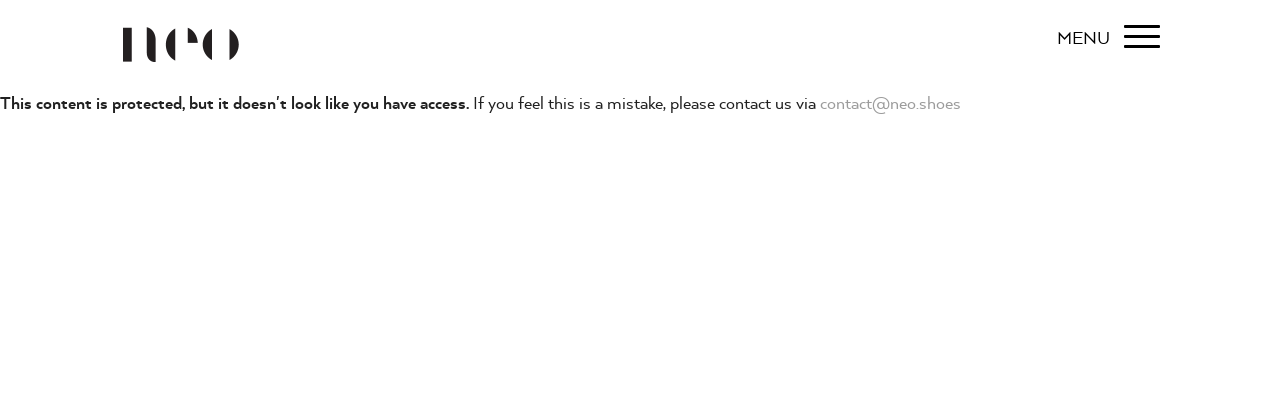

--- FILE ---
content_type: text/html; charset=utf-8
request_url: https://www.neo.shoes/apps/locksmith/resource?layout=0
body_size: -102
content:
<div id="locksmith-content" class="shopify-section">

  

  <br><p><strong>This content is protected, but it doesn't look like you have access.</strong> If you feel this is a mistake, please contact us via <a href="mailto:contact@neo.shoes">contact@neo.shoes</a></p>

<style>
  /* fix for Debut+Gempages, per Gempages technical support */
  html.gemapp.video {
    display: block;
  }
</style><script data-locksmith>
        Locksmith.cache.cart = ":1d116f3c4e42";
      </script>
    
      


</div>

<style>
  /* fix for Debut+Gempages, per Gempages technical support */
  html.gemapp.video {
    display: block;
  }

  /* Note: Spacing CSS is handled by the main _locksmith.liquid.erb snippet which renders for proxy content too */
</style>


--- FILE ---
content_type: text/css
request_url: https://www.neo.shoes/cdn/shop/t/14/assets/custom-style.scss.css?v=123528176262083887661702185952
body_size: 313
content:
@font-face{font-family:arquitectaitalic;src:url(//www.neo.shoes/cdn/shop/files/latinotype_-_arquitecta-italic-webfont.woff2?v=4601756361642200963) format("woff2"),url(//www.neo.shoes/cdn/shop/files/latinotype_-_arquitecta-italic-webfont.woff?v=9028977749255289108) format("woff");font-weight:400;font-style:normal}@font-face{font-family:arquitectaregular;src:url(//www.neo.shoes/cdn/shop/files/latinotype_-_arquitecta-webfont.woff2?v=9750461786640307282) format("woff2"),url(//www.neo.shoes/cdn/shop/files/latinotype_-_arquitecta-webfont.woff?v=9581231448921998782) format("woff");font-weight:400;font-style:normal}@font-face{font-family:arquitectabold_italic;src:url(//www.neo.shoes/cdn/shop/files/latinotype_-_arquitectabold-italic-webfont.woff2?v=8516249792530256938) format("woff2"),url(//www.neo.shoes/cdn/shop/files/latinotype_-_arquitectabold-italic-webfont.woff?v=7102357929927744046) format("woff");font-weight:400;font-style:normal}@font-face{font-family:arquitectabold;src:url(//www.neo.shoes/cdn/shop/files/latinotype_-_arquitectabold-webfont.woff2?v=18392380183944264046) format("woff2"),url(//www.neo.shoes/cdn/shop/files/latinotype_-_arquitectabold-webfont.woff?v=17995902284536004825) format("woff");font-weight:400;font-style:normal}@font-face{font-family:arquitectabook_italic;src:url(//www.neo.shoes/cdn/shop/files/latinotype_-_arquitectabook-italic-webfont.woff2?v=17466407927478012741) format("woff2"),url(//www.neo.shoes/cdn/shop/files/latinotype_-_arquitectabook-italic-webfont.woff?v=497126333228561879) format("woff");font-weight:400;font-style:normal}@font-face{font-family:arquitectabook;src:url(//www.neo.shoes/cdn/shop/files/latinotype_-_arquitectabook-webfont.woff2?v=4583244064441969281) format("woff2"),url(//www.neo.shoes/cdn/shop/files/latinotype_-_arquitectabook-webfont.woff?v=10574477477810587307) format("woff");font-weight:400;font-style:normal}@font-face{font-family:arquitectalight_italic;src:url(//www.neo.shoes/cdn/shop/files/latinotype_-_arquitectalight-italic-webfont.woff2?v=2251518022078600457) format("woff2"),url(//www.neo.shoes/cdn/shop/files/latinotype_-_arquitectalight-italic-webfont.woff?v=13210171749158943594) format("woff");font-weight:400;font-style:normal}@font-face{font-family:arquitectalight;src:url(//www.neo.shoes/cdn/shop/files/latinotype_-_arquitectalight-webfont.woff2?v=7253030340294374457) format("woff2"),url(//www.neo.shoes/cdn/shop/files/latinotype_-_arquitectalight-webfont.woff?v=11591284380599951922) format("woff");font-weight:400;font-style:normal}@font-face{font-family:arquitectamedium_italic;src:url(//www.neo.shoes/cdn/shop/files/latinotype_-_arquitectamedium-italic-webfont.woff2?v=1159251767140928695) format("woff2"),url(//www.neo.shoes/cdn/shop/files/latinotype_-_arquitectamedium-italic-webfont.woff?v=2791609844726175921) format("woff");font-weight:400;font-style:normal}@font-face{font-family:arquitectamedium;src:url(//www.neo.shoes/cdn/shop/files/latinotype_-_arquitectamedium-webfont.woff2?v=6498606021069980900) format("woff2"),url(//www.neo.shoes/cdn/shop/files/latinotype_-_arquitectamedium-webfont.woff?v=8061902220077783314) format("woff");font-weight:400;font-style:normal}@font-face{font-family:arquitectathin_italic;src:url(//www.neo.shoes/cdn/shop/files/latinotype_-_arquitectathin-italic-webfont.woff2?v=144174103741937390) format("woff2"),url(//www.neo.shoes/cdn/shop/files/latinotype_-_arquitectathin-italic-webfont.woff?v=17664784497848386196) format("woff");font-weight:400;font-style:normal}@font-face{font-family:arquitectathin;src:url(//www.neo.shoes/cdn/shop/files/latinotype_-_arquitectathin-webfont.woff2?v=4405601298457707922) format("woff2"),url(//www.neo.shoes/cdn/shop/files/latinotype_-_arquitectathin-webfont.woff?v=1687477956703397922) format("woff");font-weight:400;font-style:normal}body{font-family:arquitectaregular;line-height:22px!important}h1,h2,h3,h4,h5,h6{font-family:arquitectabold!important}button,input,select,textarea{font-family:arquitectaregular}.btn{font-family:arquitectabook;font-size:15px!important}b,strong,#stockist-widget .stockist-result .stockist-result-name{font-family:arquitectabold}.about-us-page h3,.about-us-page h4,.about-us-page h5{font-family:arquitectabold_italic!important;font-size:24px}@media (max-width: 767px){.about-us-page h3,.about-us-page h4,.about-us-page h5{font-size:22px}}.filter_wrap #filters .filter_title{font-family:arquitectabold;font-size:18px}.advanced-filter,#header #top-menu a{font-size:16px}#top-menu-footer #top-menu-footer-elements-bar .top-menu-search #top-menu-search{font-size:18px}#stockist-widget .stockist-map-result>div{margin-left:0;font-family:arquitectaregular}.collection-business-template .cat-grid .product_item{margin-top:50px}@media (max-width: 767px){.collection-business-template .cat-grid .product_item{margin-top:30px}}.collection-business-template .cat-grid .product_item .product .product-container .product-content{padding-top:20px;display:block!important}.collection-business-template .cat-grid .product_item .product .product-container .product-content .product-title{display:block!important}.collection-business-template .cat-grid .product_item .product .product-container .product-content .product-title a{font-family:arquitectabook;color:#3f3f3f;font-size:20px}@media (max-width: 576px){.collection-business-template .cat-grid .product_item .product .product-container .product-content .product-title a{font-size:18px}}.widget-contact h4{font-size:22px}.templateProduct #product .product-sidebar h1.title{font-size:20px}.product .product-container .product-content .product-title a{font-family:arquitectabook;color:#3f3f3f;font-size:20px}
/*# sourceMappingURL=/cdn/shop/t/14/assets/custom-style.scss.css.map?v=123528176262083887661702185952 */


--- FILE ---
content_type: text/css
request_url: https://www.neo.shoes/cdn/shop/t/14/assets/magic360.additional.css?v=106421160312965438651611987959
body_size: -543
content:
div.MagicToolboxContainer{text-align:center}div.MagicToolboxContainer a{margin:0 auto}div.MagicToolboxSelectorsContainer{clear:both}div.MagicToolboxSelectorsContainer a{display:inline-block;margin:4px 1px}.Magic360:hover{opacity:1!important}.Magic360,.Magic360-container{border:none!important}
/*# sourceMappingURL=/cdn/shop/t/14/assets/magic360.additional.css.map?v=106421160312965438651611987959 */


--- FILE ---
content_type: text/javascript
request_url: https://www.neo.shoes/cdn/shop/t/14/assets/magic360.js?v=96542761279408539161611987961
body_size: 29147
content:
eval(function(m,a,g,i,c,k){if(c=function(e){return(e<a?"":c(parseInt(e/a)))+((e=e%a)>35?String.fromCharCode(e+29):e.toString(36))},!"".replace(/^/,String)){for(;g--;)k[c(g)]=i[g]||c(g);i=[function(e){return k[e]}],c=function(){return"\\w+"},g=1}for(;g--;)i[g]&&(m=m.replace(new RegExp("\\b"+c(g)+"\\b","g"),i[g]));return m}('1a 78=(17(){1a s,u;s=u=(17(){1a N={4Q:"h8.3-b5",d5:0,7G:{},$aH:17(R){18(R.$5Y||(R.$5Y=++H.d5))},8D:17(R){18(H.7G[R]||(H.7G[R]={}))},$F:17(){},$1e:17(){18 1e},$1k:17(){18 1k},d8:"db-"+1i.3y(1i.76()*1p aI().d0()),2X:17(R){18(2D!=R)},ap:17(S,R){18(2D!=S)?S:R},4D:17(R){18!!(R)},1F:17(R){if(!H.2X(R)){18 1e}if(R.$4F){18 R.$4F}if(!!R.6c){if(1==R.6c){18"7P"}if(3==R.6c){18"d7"}}if(R.1v&&R.d3){18"jB"}if(R.1v&&R.8B){18"2m"}if((R 5t 1f.d6||R 5t 1f.aE)&&R.4W===H.3x){18"6o"}if(R 5t 1f.4Z){18"3T"}if(R 5t 1f.aE){18"17"}if(R 5t 1f.ao){18"1N"}if(H.1c.3K){if(H.2X(R.dr)){18"1s"}}1r{if(R===1f.1s||R.4W==1f.1m||R.4W==1f.jQ||R.4W==1f.jg||R.4W==1f.jt||R.4W==1f.kn){18"1s"}}if(R 5t 1f.aI){18"5X"}if(R 5t 1f.aW){18"kx"}if(R===1f){18"1f"}if(R===1h){18"1h"}18 8k(R)},21:17(W,V){if(!(W 5t 1f.4Z)){W=[W]}if(!V){18 W[0]}1L(1a U=0,S=W.1v;U<S;U++){if(!H.2X(W)){7O}1L(1a T in V){if(!d6.1D.4f.1X(V,T)){7O}33{W[U][T]=V[T]}3v(R){}}}18 W[0]},8K:17(V,U){if(!(V 5t 1f.4Z)){V=[V]}1L(1a T=0,R=V.1v;T<R;T++){if(!H.2X(V[T])){7O}if(!V[T].1D){7O}1L(1a S in(U||{})){if(!V[T].1D[S]){V[T].1D[S]=U[S]}}}18 V[0]},d1:17(T,S){if(!H.2X(T)){18 T}1L(1a R in(S||{})){if(!T[R]){T[R]=S[R]}}18 T},$33:17(){1L(1a S=0,R=2m.1v;S<R;S++){33{18 2m[S]()}3v(T){}}18 1j},$A:17(T){if(!H.2X(T)){18 H.$([])}if(T.d4){18 H.$(T.d4())}if(T.d3){1a S=T.1v||0,R=1p 4Z(S);4P(S--){R[S]=T[S]}18 H.$(R)}18 H.$(4Z.1D.aC.1X(T))},4O:17(){18 1p aI().d0()},5k:17(V){1a T;5A(H.1F(V)){1x"bZ":T={};1L(1a U in V){T[U]=H.5k(V[U])}1J;1x"3T":T=[];1L(1a S=0,R=V.1v;S<R;S++){T[S]=H.5k(V[S])}1J;1w:18 V}18 H.$(T)},$:17(T){1a R=1k;if(!H.2X(T)){18 1j}if(T.$aG){18 T}5A(H.1F(T)){1x"3T":T=H.d1(T,H.21(H.4Z,{$aG:H.$F}));T.3A=T.cZ;18 T;1J;1x"1N":1a S=1h.dn(T);if(H.2X(S)){18 H.$(S)}18 1j;1J;1x"1f":1x"1h":H.$aH(T);T=H.21(T,H.3n);1J;1x"7P":H.$aH(T);T=H.21(T,H.3F);1J;1x"1s":T=H.21(T,H.1m);1J;1x"d7":1x"17":1x"3T":1x"5X":1w:R=1e;1J}if(R){18 H.21(T,{$aG:H.$F})}1r{18 T}},$1p:17(R,T,S){18 H.$(H.7M.7H(R)).8l(T||{}).1G(S||{})},4d:17(S,U,Y){1a V,T,W,X=[],R=-1;Y||(Y=H.d8);V=H.$(Y)||H.$1p("2G",{id:Y,1n:"4r/9w"}).2r((1h.j6||1h.3E),"1z");T=V.df||V.dd;if("1N"!=H.1F(U)){1L(1a W in U){X.2Q(W+":"+U[W])}U=X.4y(";")}if(T.de){R=T.de(S+" {"+U+"}",T.iV.1v)}1r{R=T.iW(S,U)}18 R},dY:17(U,R){1a T,S;T=H.$(U);if("7P"!==H.1F(T)){18}S=T.df||T.dd;if(S.dc){S.dc(R)}1r{if(S.d9){S.d9(R)}}},hZ:17(){18"hY-hX-hH-hG-hO".2x(/[hN]/g,17(T){1a S=1i.76()*16|0,R=T=="x"?S:(S&3|8);18 R.7y(16)}).8h()},ii:(17(){1a R;18 17(S){if(!R){R=1h.7H("a")}R.7o("8p",S);18("!!"+R.8p).2x("!!","")}})(),iq:17(T){1a U=0,R=T.1v;1L(1a S=0;S<R;++S){U=31*U+T.eB(S);U%=ib}18 U}};1a H=N;1a I=N.$;if(!1f.da){1f.da=N;1f.$db=N.$}H.4Z={$4F:"3T",4m:17(U,V){1a R=13.1v;1L(1a S=13.1v,T=(V<0)?1i.1Z(0,S+V):V||0;T<S;T++){if(13[T]===U){18 T}}18-1},3a:17(R,S){18 13.4m(R,S)!=-1},cZ:17(R,U){1L(1a T=0,S=13.1v;T<S;T++){if(T in 13){R.1X(U,13[T],T,13)}}},2H:17(R,W){1a V=[];1L(1a U=0,S=13.1v;U<S;U++){if(U in 13){1a T=13[U];if(R.1X(W,13[U],U,13)){V.2Q(T)}}}18 V},i7:17(R,V){1a U=[];1L(1a T=0,S=13.1v;T<S;T++){if(T in 13){U[T]=R.1X(V,13[T],T,13)}}18 U}};H.8K(ao,{$4F:"1N",4h:17(){18 13.2x(/^\\s+|\\s+$/g,"")},eq:17(R,S){18(S||1e)?(13.7y()===R.7y()):(13.5e().7y()===R.5e().7y())},5B:17(){18 13.2x(/-\\D/g,17(R){18 R.8M(1).8h()})},aJ:17(){18 13.2x(/[A-Z]/g,17(R){18("-"+R.8M(0).5e())})},bB:17(R){18 3l(13,R||10)},k4:17(){18 2o(13)},ee:17(){18!13.2x(/1k/i,"").4h()},8C:17(S,R){R=R||"";18(R+13+R).4m(R+S+R)>-1}});N.8K(aE,{$4F:"17",1u:17(){1a S=H.$A(2m),R=13,T=S.62();18 17(){18 R.6E(T||1j,S.aN(H.$A(2m)))}},4g:17(){1a S=H.$A(2m),R=13,T=S.62();18 17(U){18 R.6E(T||1j,H.$([U||(H.1c.2f?1f.1s:1j)]).aN(S))}},2p:17(){1a S=H.$A(2m),R=13,T=S.62();18 1f.4x(17(){18 R.6E(R,S)},T||0)},cz:17(){1a S=H.$A(2m),R=13;18 17(){18 R.2p.6E(R,S)}},ch:17(){1a S=H.$A(2m),R=13,T=S.62();18 1f.k2(17(){18 R.6E(R,S)},T||0)}});1a O={},G=2b.ak.5e(),F=G.3m(/(3h|8F|3K|9m)\\/(\\d+\\.?\\d*)/i),K=G.3m(/(kh|aO)\\/(\\d+\\.?\\d*)/i)||G.3m(/(cR|8G|cS|cI|7A|aO)\\/(\\d+\\.?\\d*)/i),M=G.3m(/4Q\\/(\\d+\\.?\\d*)/i),B=1h.5l.2G;17 C(S){1a R=S.8M(0).8h()+S.aC(1);18 S in B||("dg"+R)in B||("cT"+R)in B||("6m"+R)in B||("O"+R)in B}H.1c={2S:{ki:!!(1h.ku),ky:!!(1f.dt),kz:!!(1h.ks),4R:!!(1h.km||1h.kj||1h.6U||1h.dE||1h.ko||1h.kr||1h.kq||1h.jV||1h.jd),a1:!!(1f.jl)&&!!(1f.jO)&&(1f.90&&"jN"in 1p 90),2Y:C("2Y"),56:C("56"),cN:C("cN"),cO:C("cO"),4U:1e,a8:1e,aK:1e,3d:1e,8I:(17(){18 1h.jT.jR("jA://jH.kD.gc/fQ/fP/fG#fz","1.1")})()},2P:17(){18"fw"in 1f||(1f.cL&&1h 5t cL)||(2b.gb>0)||(2b.g2>0)}(),4t:G.3m(/(8E|bb\\d+|fT).+|fX|fZ\\/|eQ|eS|fg|fY|hD|h9|hc|ip(cP|cK|ad)|h6|h5|hs |hr|hp|gW|4t.+cI|gV|7A m(gr|in)i|gq( gu)?|cJ|p(gw|gp)\\/|go|gg|gP|gN(4|6)0|gD|jk|iX\\.(1c|hQ)|jM|fW|eA (ce|cJ)|iw|iA/)?1k:1e,7b:(F&&F[1])?F[1].5e():(1f.7A)?"9m":!!(1f.iZ)?"3K":(2D!==1h.ic||1j!=1f.i2)?"8F":(1j!==1f.k0||!2b.k3)?"3h":"fU",4Q:(F&&F[2])?2o(F[2]):0,7p:(K&&K[1])?K[1].5e():"",8J:(K&&K[2])?2o(K[2]):0,dh:"",aD:"",5b:"",2f:0,5R:G.3m(/ip(?:ad|cK|cP)/)?"8S":(G.3m(/(?:gJ|8E)/)||2b.5R.3m(/gG|92|gF/i)||["gB"])[0].5e(),7Y:1h.8H&&"cQ"==1h.8H.5e(),ah:0,5c:17(){18(1h.8H&&"cQ"==1h.8H.5e())?1h.3E:1h.5l},4U:1f.4U||1f.gE||1f.gK||1f.gL||1f.gS||2D,9b:1f.9b||1f.cW||1f.cW||1f.gU||1f.gR||1f.gQ||2D,4T:1e,4k:17(){if(H.1c.4T){18}1a U,T;H.1c.4T=1k;H.3E=H.$(1h.3E);H.92=H.$(1f);33{1a S=H.$1p("2c").1G({1d:1Q,1g:1Q,5Q:"9x",2L:"43",1z:-dl}).2r(1h.3E);H.1c.ah=S.dC-S.9J;S.2F()}3v(R){}33{U=H.$1p("2c");T=U.2G;T.cV="6Q:37(aF://),37(aF://),gM 37(aF://)";H.1c.2S.a8=(/(37\\s*\\(.*?){3}/).2T(T.6Q);T=1j;U=1j}3v(R){}if(!H.1c.cX){H.1c.cX=H.av("56").aJ()}33{U=H.$1p("2c");U.2G.cV=H.av("2H").aJ()+":gz(gk);";H.1c.2S.aK=!!U.2G.1v&&(!H.1c.2f||H.1c.2f>9);U=1j}3v(R){}if(!H.1c.2S.aK){H.$(1h.5l).2n("9y-gm-3f")}33{H.1c.2S.3d=(17(){1a V=H.$1p("3d");18!!(V.7E&&V.7E("2d"))})()}3v(R){}if(2D===1f.gn&&2D!==1f.gj){O.gi="ge"}H.3n.2U.1X(H.$(1h),"7F")}};(17(){1a W=[],V,U,S;17 R(){18!!(2m.8B.ay)}5A(H.1c.7b){1x"3K":if(!H.1c.4Q){H.1c.4Q=!!(1f.90)?3:2}1J;1x"8F":H.1c.4Q=(K&&K[2])?2o(K[2]):0;1J}H.1c[H.1c.7b]=1k;if(K&&"cR"===K[1]){H.1c.7p="8G"}if(!!1f.8G){H.1c.8G=1k}if(K&&"aO"===K[1]){H.1c.7p="7A";H.1c.7A=1k}if("cS"===H.1c.7p&&(M&&M[1])){H.1c.8J=2o(M[1])}if("8E"==H.1c.5R&&H.1c.3h&&(M&&M[1])){H.1c.dJ=1k}V=({8F:["-7C-","cT","7C"],3h:["-3h-","dg","3h"],3K:["-6m-","6m","6m"],9m:["-o-","O","o"]})[H.1c.7b]||["","",""];H.1c.dh=V[0];H.1c.aD=V[1];H.1c.5b=V[2];H.1c.2f=(!H.1c.3K)?2D:(1h.dI)?1h.dI:17(){1a X=0;if(H.1c.7Y){18 5}5A(H.1c.4Q){1x 2:X=6;1J;1x 3:X=7;1J}18 X}();W.2Q(H.1c.5R+"-3f");if(H.1c.4t){W.2Q("4t-3f")}if(H.1c.dJ){W.2Q("8E-1c-3f")}if(H.1c.2f){H.1c.7p="ie";H.1c.8J=H.1c.2f;W.2Q("ie"+H.1c.2f+"-3f");1L(U=11;U>H.1c.2f;U--){W.2Q("gs-ie"+U+"-3f")}}if(H.1c.3h&&H.1c.4Q<gt){H.1c.2S.4R=1e}if(H.1c.4U){H.1c.4U.1X(1f,17(){H.1c.2S.4U=1k})}if(H.1c.2S.8I){W.2Q("8I-3f")}1r{W.2Q("9y-8I-3f")}S=(1h.5l.6u||"").3m(/\\S+/g)||[];1h.5l.6u=H.$(S).aN(W).4y(" ");33{1h.5l.7o("7d-3f-dG",H.1c.7p);1h.5l.7o("7d-3f-dG-hq",H.1c.8J)}3v(T){}if(H.1c.2f&&H.1c.2f<9){1h.7H("ho");1h.7H("hn")}})();(17(){H.1c.4R={9k:H.1c.2S.4R,bg:17(){18!!(1h.hj||1h[H.1c.5b+"hk"]||1h.4R||1h.hl||1h[H.1c.5b+"hm"])},9O:17(R,S){S||(S={});if(13.9k){H.$(1h).1t(13.aM,13.dD=17(T){if(13.bg()){S.9N&&S.9N()}1r{H.$(1h).1P(13.aM,13.dD);S.aY&&S.aY()}}.4g(13));H.$(1h).1t(13.aL,13.5u=17(T){S.7V&&S.7V();H.$(1h).1P(13.aL,13.5u)}.4g(13));(R[H.1c.5b+"ht"]||R[H.1c.5b+"hA"]||R.hB||17(){}).1X(R)}1r{if(S.7V){S.7V()}}},bJ:(1h.6U||1h.dE||1h[H.1c.5b+"hz"]||1h[H.1c.5b+"hy"]||17(){}).1u(1h),aM:1h.dF?"hv":(1h.6U?"":H.1c.5b)+"hw",aL:1h.dF?"hh":(1h.6U?"":H.1c.5b)+"h3",h4:H.1c.5b,h2:1j}})();1a Q=/\\S+/g,E=/^(3k(dK|dL|dR|dS)h1)|((5o|6R)(dK|dL|dR|dS))$/,J={"gZ":("2D"===8k(B.dQ))?"h0":"dQ"},L={bM:1k,h7:1k,3C:1k,9s:1k,4s:1k},D=(1f.dP)?17(T,R){1a S=1f.dP(T,1j);18 S?S.hf(R)||S[R]:1j}:17(U,S){1a T=U.hg,R=1j;R=T?T[S]:1j;if(1j==R&&U.2G&&U.2G[S]){R=U.2G[S]}18 R};17 P(T){1a R,S;S=(H.1c.3h&&"2H"==T)?1e:(T in B);if(!S){R=H.1c.aD+T.8M(0).8h()+T.aC(1);if(R in B){18 R}}18 T}H.av=P;H.3F={7l:17(R){18!(R||"").8C(" ")&&(13.6u||"").8C(R," ")},2n:17(V){1a S=(13.6u||"").3m(Q)||[],U=(V||"").3m(Q)||[],R=U.1v,T=0;1L(;T<R;T++){if(!H.$(S).3a(U[T])){S.2Q(U[T])}}13.6u=S.4y(" ");18 13},7s:17(W){1a S=(13.6u||"").3m(Q)||[],V=(W||"").3m(Q)||[],R=V.1v,U=0,T;1L(;U<R;U++){if((T=H.$(S).4m(V[U]))>-1){S.9I(T,1)}}13.6u=W?S.4y(" "):"";18 13},gd:17(R){18 13.7l(R)?13.7s(R):13.2n(R)},2E:17(S){1a T=S.5B(),R=1j;S=J[T]||(J[T]=P(T));R=D(13,S);if("2g"===R){R=1j}if(1j!==R){if("3C"==S){18 H.2X(R)?2o(R):1}if(E.2T(S)){R=3l(R,10)?R:"eo"}}18 R},9g:17(S,R){1a U=S.5B();33{if("3C"==S){13.66(R);18 13}S=J[U]||(J[U]=P(U));13.2G[S]=R+(("2K"==H.1F(R)&&!L[U])?"5w":"")}3v(T){}18 13},1G:17(S){1L(1a R in S){13.9g(R,S[R])}18 13},hb:17(){1a R={};H.$A(2m).3A(17(S){R[S]=13.2E(S)},13);18 R},66:17(T,R){1a S;R=R||1e;13.2G.3C=T;T=3l(2o(T)*1Q);if(R){if(0===T){if("3t"!=13.2G.3p){13.2G.3p="3t"}}1r{if("5U"!=13.2G.3p){13.2G.3p="5U"}}}if(H.1c.2f&&H.1c.2f<9){if(!6x(T)){if(!~13.2G.2H.4m("au")){13.2G.2H+=" bn:bm.bj.au(8L="+T+")"}1r{13.2G.2H=13.2G.2H.2x(/8L=\\d*/i,"8L="+T)}}1r{13.2G.2H=13.2G.2H.2x(/bn:bm.bj.au\\(8L=\\d*\\)/i,"").4h();if(""===13.2G.2H){13.2G.fh("2H")}}}18 13},8l:17(R){1L(1a S in R){if("6o"===S){13.2n(""+R[S])}1r{13.7o(S,""+R[S])}}18 13},fi:17(){1a S=0,R=0;S=13.2E("2Y-3Y");R=13.2E("2Y-ff");S=S.4m("6m")>-1?2o(S):S.4m("s")>-1?2o(S)*9d:0;R=R.4m("6m")>-1?2o(R):R.4m("s")>-1?2o(R)*9d:0;18 S+R},5d:17(){18 13.1G({2O:"2q",3p:"3t"})},5g:17(){18 13.1G({2O:"",3p:"5U"})},2a:17(){18{1d:13.dC,1g:13.fa}},fb:17(S){1a R=13.2a();R.1d-=(2o(13.2E("3k-1M-1d")||0)+2o(13.2E("3k-3N-1d")||0));R.1g-=(2o(13.2E("3k-1z-1d")||0)+2o(13.2E("3k-4j-1d")||0));if(!S){R.1d-=(2o(13.2E("5o-1M")||0)+2o(13.2E("5o-3N")||0));R.1g-=(2o(13.2E("5o-1z")||0)+2o(13.2E("5o-4j")||0))}18 R},7c:17(){18{1z:13.8u,1M:13.8v}},fc:17(){1a R=13,S={1z:0,1M:0};do{S.1M+=R.8v||0;S.1z+=R.8u||0;R=R.5p}4P(R);18 S},9R:17(){1a V=13,S=0,U=0;if(H.2X(1h.5l.dB)){1a R=13.dB(),T=H.$(1h).7c(),W=H.1c.5c();18{1z:R.1z+T.y-W.fj,1M:R.1M+T.x-W.fk}}do{S+=V.fr||0;U+=V.fs||0;V=V.fq}4P(V&&!(/^(?:3E|fl)$/i).2T(V.8T));18{1z:U,1M:S}},6T:17(){1a S=13.9R();1a R=13.2a();18{1z:S.1z,4j:S.1z+R.1g,1M:S.1M,3N:S.1M+R.1d}},bK:17(S){33{13.fo=S}3v(R){13.f9=S}18 13},2F:17(){18(13.5p)?13.5p.7v(13):13},6q:17(){H.$A(13.f8).3A(17(R){if(3==R.6c||8==R.6c){18}H.$(R).6q()});13.2F();13.aj();if(13.$5Y){H.7G[13.$5Y]=1j;4z H.7G[13.$5Y]}18 1j},3z:17(T,S){S=S||"4j";1a R=13.2v;("1z"==S&&R)?13.eV(T,R):13.eg(T);18 13},2r:17(T,S){1a R=H.$(T).3z(13,S);18 13},cc:17(R){13.3z(R.5p.9n(13,R));18 13},bs:17(R){if("7P"!==H.1F("1N"==H.1F(R)?R=1h.dn(R):R)){18 1e}18(13==R)?1e:(13.3a&&!(H.1c.dm))?(13.3a(R)):(13.dp)?!!(13.dp(R)&16):H.$A(13.8m(R.8T)).3a(R)}};H.3F.eO=H.3F.2E;H.3F.eP=H.3F.1G;if(!1f.3F){1f.3F=H.$F;if(H.1c.7b.3h){1f.1h.7H("eR")}1f.3F.1D=(H.1c.7b.3h)?1f["[[eY.1D]]"]:{}}H.8K(1f.3F,{$4F:"7P"});H.3n={2a:17(){if(H.1c.2P||H.1c.f4||H.1c.dm){18{1d:1f.eZ,1g:1f.f0}}18{1d:H.1c.5c().9J,1g:H.1c.5c().al}},7c:17(){18{x:1f.f1||H.1c.5c().8v,y:1f.f2||H.1c.5c().8u}},ec:17(){1a R=13.2a();18{1d:1i.1Z(H.1c.5c().fu,R.1d),1g:1i.1Z(H.1c.5c().fv,R.1g)}}};H.21(1h,{$4F:"1h"});H.21(1f,{$4F:"1f"});H.21([H.3F,H.3n],{2i:17(U,S){1a R=H.8D(13.$5Y),T=R[U];if(2D!==S&&2D===T){T=R[U]=S}18(H.2X(T)?T:1j)},35:17(T,S){1a R=H.8D(13.$5Y);R[T]=S;18 13},2R:17(S){1a R=H.8D(13.$5Y);4z R[S];18 13}});if(!(1f.ar&&1f.ar.1D&&1f.ar.1D.as)){H.21([H.3F,H.3n],{as:17(R){18 H.$A(13.dj("*")).2H(17(T){33{18(1==T.6c&&T.6u.8C(R," "))}3v(S){}})}})}H.21([H.3F,H.3n],{di:17(){18 13.as(2m[0])},8m:17(){18 13.dj(2m[0])}});if(H.1c.4R.9k&&!1h.dk){H.3F.dk=17(){H.1c.4R.9O(13)}}H.1m={$4F:"1s",6e:H.$1e,1U:17(){18 13.59().3I()},59:17(){if(13.dq){13.dq()}1r{13.dr=1k}18 13},3I:17(){if(13.cH){13.cH()}1r{13.ga=1e}18 13},7f:17(){13.6e=H.$1k;18 13},ds:17(){1a S,R;S=((/2C/i).2T(13.1n))?13.2w[0]:13;18(!H.2X(S))?{x:0,y:0}:{x:S.2s,y:S.2u}},2y:17(){1a S,R;S=((/2C/i).2T(13.1n))?13.2w[0]:13;18(!H.2X(S))?{x:0,y:0}:{x:S.5J||S.2s+H.1c.5c().8v,y:S.5v||S.2u+H.1c.5c().8u}},9p:17(){1a R=13.49||13.g7;4P(R&&3==R.6c){R=R.5p}18 R},73:17(){1a S=1j;5A(13.1n){1x"7u":1x"dZ":1x"e0":S=13.8t||13.g4;1J;1x"6M":1x"e3":1x"eG":S=13.8t||13.g5;1J;1w:18 S}33{4P(S&&3==S.6c){S=S.5p}}3v(R){S=1j}18 S},5a:17(){if(!13.dw&&13.3i!==2D){18(13.3i&1?1:(13.3i&2?3:(13.3i&4?2:0)))}18 13.dw},9v:17(){18(13.1T&&("2C"===13.1T||13.1T===13.4v))||(/2C/i).2T(13.1n)},c5:17(){18 13.1T?(("2C"===13.1T||13.4v===13.1T)&&13.ba):1===13.2w.1v&&(13.7q.1v?13.7q[0].3W==13.2w[0].3W:1k)}};H.aB="dv";H.az="fR";H.8w="";if(!1h.dv){H.aB="fE";H.az="fF";H.8w="6v"}H.1m.1o={1n:"",x:1j,y:1j,2B:1j,3i:1j,49:1j,8t:1j,$4F:"1s.fC",6e:H.$1e,6n:H.$([]),48:17(R){1a S=R;13.6n.2Q(S)},1U:17(){18 13.59().3I()},59:17(){13.6n.3A(17(S){33{S.59()}3v(R){}});18 13},3I:17(){13.6n.3A(17(S){33{S.3I()}3v(R){}});18 13},7f:17(){13.6e=H.$1k;18 13},ds:17(){18{x:13.2s,y:13.2u}},2y:17(){18{x:13.x,y:13.y}},9p:17(){18 13.49},73:17(){18 13.8t},5a:17(){18 13.3i},fy:17(){18 13.6n.1v>0?13.6n[0].9p():2D}};H.21([H.3F,H.3n],{1t:17(T,V,W,Z){1a Y,R,U,X,S;if("1N"==H.1F(T)){S=T.4o(" ");if(S.1v>1){T=S}}if(H.1F(T)=="3T"){H.$(T).3A(13.1t.4g(13,V,W,Z));18 13}if(!T||!V||H.1F(T)!="1N"||H.1F(V)!="17"){18 13}if(T=="7F"&&H.1c.4T){V.1X(13);18 13}T=O[T]||T;W=3l(W||50);if(!V.$8s){V.$8s=1i.3y(1i.76()*H.4O())}Y=H.3n.2i.1X(13,"8b",{});R=Y[T];if(!R){Y[T]=R=H.$([]);U=13;if(H.1m.1o[T]){H.1m.1o[T].1A.5M.1X(13,Z)}1r{R.30=17(aa){aa=H.21(aa||1f.e,{$4F:"1s"});H.3n.2U.1X(U,T,H.$(aa))};13[H.aB](H.8w+T,R.30,1e)}}X={1n:T,fn:V,aA:W,dT:V.$8s};R.2Q(X);R.eC(17(ab,aa){18 ab.aA-aa.aA});18 13},1P:17(X){1a V=H.3n.2i.1X(13,"8b",{}),T,R,S,Y,W,U;W=2m.1v>1?2m[1]:-1Q;if("1N"==H.1F(X)){U=X.4o(" ");if(U.1v>1){X=U}}if(H.1F(X)=="3T"){H.$(X).3A(13.1P.4g(13,W));18 13}X=O[X]||X;if(!X||H.1F(X)!="1N"||!V||!V[X]){18 13}T=V[X]||[];1L(S=0;S<T.1v;S++){R=T[S];if(-1Q==W||!!W&&W.$8s===R.dT){Y=T.9I(S--,1)}}if(0===T.1v){if(H.1m.1o[X]){H.1m.1o[X].1A.2F.1X(13)}1r{13[H.az](H.8w+X,T.30,1e)}4z V[X]}18 13},2U:17(V,X){1a U=H.3n.2i.1X(13,"8b",{}),T,R,S;V=O[V]||V;if(!V||H.1F(V)!="1N"||!U||!U[V]){18 13}33{X=H.21(X||{},{1n:V})}3v(W){}if(2D===X.2B){X.2B=H.4O()}T=U[V]||[];1L(S=0;S<T.1v&&!(X.6e&&X.6e());S++){T[S].fn.1X(13,X)}},fN:17(S,R){1a V=("7F"==S)?1e:1k,U=13,T;S=O[S]||S;if(!V){H.3n.2U.1X(13,S);18 13}if(U===1h&&1h.8x&&!U.cE){U=1h.5l}if(1h.8x){T=1h.8x(S);T.fM(R,1k,1k)}1r{T=1h.fI();T.93=S}if(1h.8x){U.cE(T)}1r{U.fL("6v"+R,T)}18 T},aj:17(){1a S=H.3n.2i.1X(13,"8b");if(!S){18 13}1L(1a R in S){H.3n.1P.1X(13,R)}H.3n.2R.1X(13,"8b");18 13}});(17(R){if("6j"===1h.7U){18 R.1c.4k.2p(1)}if(R.1c.3h&&R.1c.4Q<fS){(17(){(R.$(["6t","6j"]).3a(1h.7U))?R.1c.4k():2m.8B.2p(50)})()}1r{if(R.1c.3K&&R.1c.2f<9&&1f==1z){(17(){(R.$33(17(){R.1c.5c().eT("1M");18 1k}))?R.1c.4k():2m.8B.2p(50)})()}1r{R.3n.1t.1X(R.$(1h),"fp",R.1c.4k);R.3n.1t.1X(R.$(1f),"6A",R.1c.4k)}}})(N);H.3x=17(){1a V=1j,S=H.$A(2m);if("6o"==H.1F(S[0])){V=S.62()}1a R=17(){1L(1a Y in 13){13[Y]=H.5k(13[Y])}if(13.4W.$3L){13.$3L={};1a aa=13.4W.$3L;1L(1a Z in aa){1a X=aa[Z];5A(H.1F(X)){1x"17":13.$3L[Z]=H.3x.bY(13,X);1J;1x"bZ":13.$3L[Z]=H.5k(X);1J;1x"3T":13.$3L[Z]=H.5k(X);1J}}}1a W=(13.2W)?13.2W.6E(13,2m):13;4z 13.ay;18 W};if(!R.1D.2W){R.1D.2W=H.$F}if(V){1a U=17(){};U.1D=V.1D;R.1D=1p U;R.$3L={};1L(1a T in V.1D){R.$3L[T]=V.1D[T]}}1r{R.$3L=1j}R.4W=H.3x;R.1D.4W=R;H.21(R.1D,S[0]);H.21(R,{$4F:"6o"});18 R};N.3x.bY=17(R,S){18 17(){1a U=13.ay;1a T=S.6E(R,2m);18 T}};(17(U){1a T=U.$;1a R=5,S=5T;U.1m.1o.2j=1p U.3x(U.21(U.1m.1o,{1n:"2j",2W:17(X,W){1a V=W.2y();13.x=V.x;13.y=V.y;13.2s=W.2s;13.2u=W.2u;13.2B=W.2B;13.3i=W.5a();13.49=X;13.48(W)}}));U.1m.1o.2j.1A={1q:{7n:S,3i:1},5M:17(V){13.35("1s:2j:1q",U.21(U.5k(U.1m.1o.2j.1A.1q),V||{}));13.1t("4c",U.1m.1o.2j.1A.30,1);13.1t("3w",U.1m.1o.2j.1A.30,1);13.1t("2M",U.1m.1o.2j.1A.aP,1);if(U.1c.3K&&U.1c.2f<9){13.1t("8A",U.1m.1o.2j.1A.30,1)}},2F:17(){13.1P("4c",U.1m.1o.2j.1A.30);13.1P("3w",U.1m.1o.2j.1A.30);13.1P("2M",U.1m.1o.2j.1A.aP);if(U.1c.3K&&U.1c.2f<9){13.1P("8A",U.1m.1o.2j.1A.30)}},aP:17(V){V.3I()},30:17(Y){1a X,V,W;V=13.2i("1s:2j:1q");if(Y.1n!="8A"&&Y.5a()!=V.3i){18}if(13.2i("1s:2j:b8")){13.2R("1s:2j:b8");18}if("4c"==Y.1n){X=1p U.1m.1o.2j(13,Y);13.35("1s:2j:8y",X)}1r{if("3w"==Y.1n){X=13.2i("1s:2j:8y");if(!X){18}W=Y.2y();13.2R("1s:2j:8y");X.48(Y);if(Y.2B-X.2B<=V.7n&&1i.7K(1i.3D(W.x-X.x,2)+1i.3D(W.y-X.y,2))<=R){13.2U("2j",X)}1h.2U("3w",Y)}1r{if(Y.1n=="8A"){X=1p U.1m.1o.2j(13,Y);13.2U("2j",X)}}}}}})(N);(17(S){1a R=S.$;S.1m.1o.2t=1p S.3x(S.21(S.1m.1o,{1n:"2t",6z:"3O",6l:1e,2W:17(W,V,U){1a T=V.2y();13.x=T.x;13.y=T.y;13.2s=V.2s;13.2u=V.2u;13.2B=V.2B;13.3i=V.5a();13.49=W;13.48(V);13.6z=U}}));S.1m.1o.2t.1A={5M:17(){1a U=S.1m.1o.2t.1A.c7.4g(13),T=S.1m.1o.2t.1A.8z.4g(13);13.1t("4c",S.1m.1o.2t.1A.aQ,1);13.1t("3w",S.1m.1o.2t.1A.8z,1);1h.1t("4H",U,1);1h.1t("3w",T,1);13.35("1s:2t:4L:1h:5j",U);13.35("1s:2t:4L:1h:7h",T)},2F:17(){13.1P("4c",S.1m.1o.2t.1A.aQ);13.1P("3w",S.1m.1o.2t.1A.8z);R(1h).1P("4H",13.2i("1s:2t:4L:1h:5j")||S.$F);R(1h).1P("3w",13.2i("1s:2t:4L:1h:7h")||S.$F);13.2R("1s:2t:4L:1h:5j");13.2R("1s:2t:4L:1h:7h")},aQ:17(U){1a T;if(1!=U.5a()){18}T=1p S.1m.1o.2t(13,U,"3O");13.35("1s:2t:3O",T)},8z:17(U){1a T;T=13.2i("1s:2t:3O");if(!T){18}U.3I();T=1p S.1m.1o.2t(13,U,"bI");13.2R("1s:2t:3O");13.2U("2t",T)},c7:17(U){1a T;T=13.2i("1s:2t:3O");if(!T){18}U.3I();if(!T.6l){T.6l=1k;13.2U("2t",T)}T=1p S.1m.1o.2t(13,U,"bG");13.2U("2t",T)}}})(N);(17(S){1a R=S.$;S.1m.1o.3V=1p S.3x(S.21(S.1m.1o,{1n:"3V",7j:1e,7k:1j,2W:17(V,U){1a T=U.2y();13.x=T.x;13.y=T.y;13.2s=U.2s;13.2u=U.2u;13.2B=U.2B;13.3i=U.5a();13.49=V;13.48(U)}}));S.1m.1o.3V.1A={1q:{7n:5C},5M:17(T){13.35("1s:3V:1q",S.21(S.5k(S.1m.1o.3V.1A.1q),T||{}));13.1t("2j",S.1m.1o.3V.1A.30,1)},2F:17(){13.1P("2j",S.1m.1o.3V.1A.30)},30:17(V){1a U,T;U=13.2i("1s:3V:1s");T=13.2i("1s:3V:1q");if(!U){U=1p S.1m.1o.3V(13,V);U.7k=4x(17(){U.7j=1k;V.6e=S.$1e;13.2U("2j",V);13.2R("1s:3V:1s")}.1u(13),T.7n+10);13.35("1s:3V:1s",U);V.7f()}1r{3u(U.7k);13.2R("1s:3V:1s");if(!U.7j){U.48(V);V.7f().1U();13.2U("3V",U)}1r{}}}}})(N);(17(X){1a W=X.$;17 R(Y){18 Y.1T?(("2C"===Y.1T||Y.4v===Y.1T)&&Y.ba):1===Y.2w.1v&&(Y.7q.1v?Y.7q[0].3W==Y.2w[0].3W:1k)}17 T(Y){if(Y.1T){18("2C"===Y.1T||Y.4v===Y.1T)?Y.8N:1j}1r{18 Y.2w[0].3W}}17 U(Y){if(Y.1T){18("2C"===Y.1T||Y.4v===Y.1T)?Y:1j}1r{18 Y.2w[0]}}X.1m.1o.2J=1p X.3x(X.21(X.1m.1o,{1n:"2J",id:1j,2W:17(Z,Y){1a aa=U(Y);13.id=aa.8N||aa.3W;13.x=aa.5J;13.y=aa.5v;13.5J=aa.5J;13.5v=aa.5v;13.2s=aa.2s;13.2u=aa.2u;13.2B=Y.2B;13.3i=0;13.49=Z;13.48(Y)}}));1a S=10,V=5C;X.1m.1o.2J.1A={5M:17(Y){13.1t(["4N",1f.2b.34?"7Q":"83"],X.1m.1o.2J.1A.7i,1);13.1t(["4B",1f.2b.34?"6J":"6L"],X.1m.1o.2J.1A.6N,1);13.1t("2M",X.1m.1o.2J.1A.b9,1)},2F:17(){13.1P(["4N",1f.2b.34?"7Q":"83"],X.1m.1o.2J.1A.7i);13.1P(["4B",1f.2b.34?"6J":"6L"],X.1m.1o.2J.1A.6N);13.1P("2M",X.1m.1o.2J.1A.b9)},b9:17(Y){Y.3I()},7i:17(Y){if(!R(Y)){13.2R("1s:2J:1s");18}13.35("1s:2J:1s",1p X.1m.1o.2J(13,Y));13.35("1s:2j:b8",1k)},6N:17(ab){1a Z=X.4O(),aa=13.2i("1s:2J:1s"),Y=13.2i("1s:2J:1q");if(!aa||!R(ab)){18}13.2R("1s:2J:1s");if(aa.id==T(ab)&&ab.2B-aa.2B<=V&&1i.7K(1i.3D(U(ab).5J-aa.x,2)+1i.3D(U(ab).5v-aa.y,2))<=S){13.2R("1s:2j:8y");ab.1U();aa.48(ab);13.2U("2J",aa)}}}})(N);H.1m.1o.4q=1p H.3x(H.21(H.1m.1o,{1n:"4q",7j:1e,7k:1j,2W:17(S,R){13.x=R.x;13.y=R.y;13.2s=R.2s;13.2u=R.2u;13.2B=R.2B;13.3i=0;13.49=S;13.48(R)}}));H.1m.1o.4q.1A={1q:{7n:5T},5M:17(R){13.35("1s:4q:1q",H.21(H.5k(H.1m.1o.4q.1A.1q),R||{}));13.1t("2J",H.1m.1o.4q.1A.30,1)},2F:17(){13.1P("2J",H.1m.1o.4q.1A.30)},30:17(T){1a S,R;S=13.2i("1s:4q:1s");R=13.2i("1s:4q:1q");if(!S){S=1p H.1m.1o.4q(13,T);S.7k=4x(17(){S.7j=1k;T.6e=H.$1e;13.2U("2J",T)}.1u(13),R.7n+10);13.35("1s:4q:1s",S);T.7f()}1r{3u(S.7k);13.2R("1s:4q:1s");if(!S.7j){S.48(T);T.7f().1U();13.2U("4q",S)}1r{}}}};(17(W){1a V=W.$;17 R(X){18 X.1T?(("2C"===X.1T||X.4v===X.1T)&&X.ba):1===X.2w.1v&&(X.7q.1v?X.7q[0].3W==X.2w[0].3W:1k)}17 T(X){if(X.1T){18("2C"===X.1T||X.4v===X.1T)?X.8N:1j}1r{18 X.2w[0].3W}}17 U(X){if(X.1T){18("2C"===X.1T||X.4v===X.1T)?X:1j}1r{18 X.2w[0]}}1a S=10;W.1m.1o.2k=1p W.3x(W.21(W.1m.1o,{1n:"2k",6z:"3O",id:1j,6l:1e,2W:17(Z,Y,X){1a aa=U(Y);13.id=aa.8N||aa.3W;13.2s=aa.2s;13.2u=aa.2u;13.5J=aa.5J;13.5v=aa.5v;13.x=aa.5J;13.y=aa.5v;13.2B=Y.2B;13.3i=0;13.49=Z;13.48(Y);13.6z=X}}));W.1m.1o.2k.1A={5M:17(){1a Y=W.1m.1o.2k.1A.8O.1u(13),X=W.1m.1o.2k.1A.6N.1u(13);13.1t(["4N",1f.2b.34?"7Q":"83"],W.1m.1o.2k.1A.7i,1);13.1t(["4B",1f.2b.34?"6J":"6L"],W.1m.1o.2k.1A.6N,1);13.1t(["6r",1f.2b.34?"81":"87"],W.1m.1o.2k.1A.8O,1);13.35("1s:2k:4L:1h:5j",Y);13.35("1s:2k:4L:1h:7h",X);V(1h).1t(1f.2b.34?"81":"87",Y,1);V(1h).1t(1f.2b.34?"6J":"6L",X,1)},2F:17(){13.1P(["4N",1f.2b.34?"7Q":"83"],W.1m.1o.2k.1A.7i);13.1P(["4B",1f.2b.34?"6J":"6L"],W.1m.1o.2k.1A.6N);13.1P(["6r",1f.2b.34?"81":"87"],W.1m.1o.2k.1A.8O);V(1h).1P(1f.2b.34?"81":"87",13.2i("1s:2k:4L:1h:5j")||W.$F,1);V(1h).1P(1f.2b.34?"6J":"6L",13.2i("1s:2k:4L:1h:7h")||W.$F,1);13.2R("1s:2k:4L:1h:5j");13.2R("1s:2k:4L:1h:7h")},7i:17(Y){1a X;if(!R(Y)){18}X=1p W.1m.1o.2k(13,Y,"3O");13.35("1s:2k:3O",X)},6N:17(Y){1a X;X=13.2i("1s:2k:3O");if(!X||!X.6l||X.id!=T(Y)){18}X=1p W.1m.1o.2k(13,Y,"bI");13.2R("1s:2k:3O");13.2U("2k",X)},8O:17(Y){1a X;X=13.2i("1s:2k:3O");if(!X||!R(Y)){18}if(X.id!=T(Y)){13.2R("1s:2k:3O");18}if(!X.6l&&1i.7K(1i.3D(U(Y).5J-X.x,2)+1i.3D(U(Y).5v-X.y,2))>S){X.6l=1k;13.2U("2k",X)}if(!X.6l){18}X=1p W.1m.1o.2k(13,Y,"bG");13.2U("2k",X)}}})(N);H.1m.1o.3Q=1p H.3x(H.21(H.1m.1o,{1n:"3Q",7w:1,bd:1,dU:1,6z:"jo",2W:17(S,R){13.2B=R.2B;13.3i=0;13.49=S;13.x=R.3J[0].2s+(R.3J[1].2s-R.3J[0].2s)/2;13.y=R.3J[0].2u+(R.3J[1].2u-R.3J[0].2u)/2;13.bN=1i.7K(1i.3D(R.3J[0].2s-R.3J[1].2s,2)+1i.3D(R.3J[0].2u-R.3J[1].2u,2));13.48(R)},bQ:17(R){1a S;13.6z="jv";if(R.2w[0].3W!=13.6n[0].3J[0].3W||R.2w[1].3W!=13.6n[0].3J[1].3W){18}S=1i.7K(1i.3D(R.2w[0].2s-R.2w[1].2s,2)+1i.3D(R.2w[0].2u-R.2w[1].2u,2));13.bd=13.7w;13.7w=S/13.bN;13.dU=13.7w/13.bd;13.x=R.2w[0].2s+(R.2w[1].2s-R.2w[0].2s)/2;13.y=R.2w[0].2u+(R.2w[1].2u-R.2w[0].2u)/2;13.48(R)}}));H.1m.1o.3Q.1A={5M:17(){13.1t("4N",H.1m.1o.3Q.1A.b3,1);13.1t("4B",H.1m.1o.3Q.1A.b2,1);13.1t("6r",H.1m.1o.3Q.1A.aV,1)},2F:17(){13.1P("4N",H.1m.1o.3Q.1A.b3);13.1P("4B",H.1m.1o.3Q.1A.b2);13.1P("6r",H.1m.1o.3Q.1A.aV)},b3:17(S){1a R;if(S.3J.1v!=2){18}S.3I();R=1p H.1m.1o.3Q(13,S);13.35("1s:3Q:1s",R)},b2:17(S){1a R;R=13.2i("1s:3Q:1s");if(!R){18}S.3I();13.2R("1s:3Q:1s")},aV:17(S){1a R;R=13.2i("1s:3Q:1s");if(!R){18}S.3I();R.bQ(S);13.2U("3Q",R)}};(17(W){1a U=W.$;W.1m.1o.4w=1p W.3x(W.21(W.1m.1o,{1n:"4w",2W:17(ac,ab,ae,Y,X,ad,Z){1a aa=ab.2y();13.x=aa.x;13.y=aa.y;13.2B=ab.2B;13.49=ac;13.5O=ae||0;13.7e=Y||0;13.7a=X||0;13.kk=ad||0;13.kl=Z||0;13.aT=ab.aT||0;13.5h=1e;13.48(ab)}}));1a V,S;17 R(){V=1j}17 T(X,Y){18(X>50)||(1===Y&&!("92"==W.1c.5R&&X<1))||(0===X%12)||(0==X%4.kt)}W.1m.1o.4w.1A={93:"kA"in 1h||W.1c.2f>8?"kB":"6C",5M:17(){13.1t(W.1m.1o.4w.1A.93,W.1m.1o.4w.1A.30,1)},2F:17(){13.1P(W.1m.1o.4w.1A.93,W.1m.1o.4w.1A.30,1)},30:17(ac){1a ad=0,aa=0,Y=0,X=0,ab,Z;if(ac.bT){Y=ac.bT*-1}if(ac.bO!==2D){Y=ac.bO}if(ac.c9!==2D){Y=ac.c9}if(ac.ca!==2D){aa=ac.ca*-1}if(ac.7a){Y=-1*ac.7a}if(ac.7e){aa=ac.7e}if(0===Y&&0===aa){18}ad=0===Y?aa:Y;X=1i.1Z(1i.26(Y),1i.26(aa));if(!V||X<V){V=X}ab=ad>0?"3y":"6D";ad=1i[ab](ad/V);aa=1i[ab](aa/V);Y=1i[ab](Y/V);if(S){3u(S)}S=4x(R,5C);Z=1p W.1m.1o.4w(13,ac,ad,aa,Y,0,V);Z.5h=T(V,ac.aT||0);13.2U("4w",Z)}}})(N);H.92=H.$(1f);H.7M=H.$(1h);18 N})();(17(D){if(!D){6a"6X 6Z 70"}1a C=D.$;1a B=1f.ex||1f.ey||1j;s.6Y=1p D.3x({1K:1j,4T:1e,1q:{91:D.$F,6s:D.$F,aX:D.$F,5u:D.$F,63:D.$F,bE:D.$F,7m:1e,cv:1k},1W:1j,7Z:1j,aq:0,72:{91:17(E){if(E.49&&(5C===E.49.96||cF===E.49.96)&&E.jX){13.1q.91.1u(1j,(E.6t-(13.1q.cv?13.aq:0))/E.jZ).2p(1);13.aq=E.6t}},6s:17(E){if(E){C(E).1U()}13.7W();if(13.4T){18}13.4T=1k;13.7T();!13.1q.7m&&13.1q.91.1u(1j,1).2p(1);13.1q.6s.1u(1j,13).2p(1);13.1q.63.1u(1j,13).2p(1)},aX:17(E){if(E){C(E).1U()}13.7W();13.4T=1e;13.7T();13.1q.aX.1u(1j,13).2p(1);13.1q.63.1u(1j,13).2p(1)},5u:17(E){if(E){C(E).1U()}13.7W();13.4T=1e;13.7T();13.1q.5u.1u(1j,13).2p(1);13.1q.63.1u(1j,13).2p(1)}},97:17(){C(["6A","b1","cA"]).3A(17(E){13.1K.1t(E,13.72["6v"+E].4g(13).cz(1))},13)},7W:17(){if(13.7Z){33{3u(13.7Z)}3v(E){}13.7Z=1j}C(["6A","b1","cA"]).3A(17(F){13.1K.1P(F)},13)},7T:17(){13.2a();if(13.1K.2i("1p")){1a E=13.1K.5p;13.1K.2F().2R("1p").1G({2L:"kd",1z:"2g"});E.6q()}},cD:17(F){1a G=1p 90(),E;C(["b1","en"]).3A(17(H){G["6v"+H]=C(17(I){13.72["6v"+H].1X(13,I)}).1u(13)},13);G.5u=C(17(){13.1q.bE.1u(1j,13).2p(1);13.1q.7m=1e;13.97();13.1K.3X=F}).1u(13);G.6s=C(17(){if(5C!==G.96&&cF!==G.96){13.72.5u.1X(13);18}E=G.kb;13.97();if(B&&!D.1c.3K&&!("8S"===D.1c.5R&&D.1c.4Q<jc)){13.1K.7o("3X",B.jb(E))}1r{13.1K.3X=F}}).1u(13);G.bC("i8",F);G.i9="ef";G.ia()},2W:17(F,E){13.1q=D.21(13.1q,E);13.1K=C(F)||D.$1p("1K",{},{"1Z-1d":"2q","1Z-1g":"2q"}).2r(D.$1p("2c").2n("3f-8U-1K").1G({2L:"43",1z:-a5,1d:10,1g:10,5Q:"3t"}).2r(1h.3E)).35("1p",1k);if(D.1c.2S.a1&&13.1q.7m&&"1N"==D.1F(F)){13.cD(F);18}1a G=17(){if(13.cs()){13.72.6s.1X(13)}1r{13.72.5u.1X(13)}G=1j}.1u(13);13.97();if("1N"==D.1F(F)){13.1K.3X=F}1r{if(D.1c.3K&&5==D.1c.4Q&&D.1c.2f<9){13.1K.cC=17(){if(/6t|6j/.2T(13.1K.7U)){13.1K.cC=1j;G&&G()}}.1u(13)}13.1K.3X=F.5z("3X")}13.1K&&13.1K.6j&&G&&(13.7Z=G.2p(1Q))},i5:17(){13.7W();13.7T();13.4T=1e;18 13},cs:17(){1a E=13.1K;18(E.8c)?(E.8c>0):(E.7U)?("6j"==E.7U):E.1d>0},2a:17(){18 13.1W||(13.1W={1d:13.1K.8c||13.1K.1d,1g:13.1K.9Y||13.1K.1g})}})})(s);(17(C){if(!C){6a"6X 6Z 70"}if(C.3e){18}1a B=C.$;C.3e=1p C.3x({2W:17(E,D){1a F;13.el=C.$(E);13.1q=C.21(13.1q,D);13.2Z=1e;13.74=13.9U;F=C.3e.5S[13.1q.2Y]||13.1q.2Y;if("17"===C.1F(F)){13.74=F}1r{13.5L=13.7X(F)||13.7X("6K")}if("1N"==C.1F(13.1q.75)){13.1q.75="4l"===13.1q.75?eh:3l(13.1q.75)||1}},1q:{cf:60,3Y:ir,2Y:"6K",75:1,4i:"im",9r:C.$F,5n:C.$F,a6:C.$F,9q:C.$F,9a:1e,il:1e},4p:1j,5L:1j,74:1j,ih:17(D){13.1q.2Y=D;D=C.3e.5S[13.1q.2Y]||13.1q.2Y;if("17"===C.1F(D)){13.74=D}1r{13.74=13.9U;13.5L=13.7X(D)||13.7X("6K")}},1y:17(F){1a D=/\\%$/,E;13.4p=F||{};13.af=0;13.6z=0;13.ij=0;13.99={};13.4A="4A"===13.1q.4i||"4A-3s"===13.1q.4i;13.71="71"===13.1q.4i||"71-3s"===13.1q.4i;1L(E in 13.4p){D.2T(13.4p[E][0])&&(13.99[E]=1k);if("3s"===13.1q.4i||"4A-3s"===13.1q.4i||"71-3s"===13.1q.4i){13.4p[E].3s()}}13.9j=C.4O();13.cb=13.9j+13.1q.3Y;13.1q.9r.1X();if(0===13.1q.3Y){13.6O(1);13.1q.5n.1X()}1r{13.8r=13.38.1u(13);if(!13.1q.9a&&C.1c.2S.4U){13.2Z=C.1c.4U.1X(1f,13.8r)}1r{13.2Z=13.8r.ch(1i.4Y(9d/13.1q.cf))}}18 13},bh:17(){if(13.2Z){if(!13.1q.9a&&C.1c.2S.4U&&C.1c.9b){C.1c.9b.1X(1f,13.2Z)}1r{hL(13.2Z)}13.2Z=1e}},1U:17(D){D=C.2X(D)?D:1e;13.bh();if(D){13.6O(1);13.1q.5n.2p(10)}18 13},9P:17(F,E,D){F=2o(F);E=2o(E);18(E-F)*D+F},38:17(){1a E=C.4O(),D=(E-13.9j)/13.1q.3Y,F=1i.3y(D);if(E>=13.cb&&F>=13.1q.75){13.bh();13.6O(1);13.1q.5n.2p(10);18 13}if(13.4A&&13.af<F){1L(1a G in 13.4p){13.4p[G].3s()}}13.af=F;if(!13.1q.9a&&C.1c.2S.4U){13.2Z=C.1c.4U.1X(1f,13.8r)}13.6O((13.71?F:0)+13.74(D%1))},6O:17(D){1a E={},G=D;1L(1a F in 13.4p){if("3C"===F){E[F]=1i.4Y(13.9P(13.4p[F][0],13.4p[F][1],D)*1Q)/1Q}1r{E[F]=13.9P(13.4p[F][0],13.4p[F][1],D);13.99[F]&&(E[F]+="%")}}13.1q.a6(E,13.el);13.1V(E);13.1q.9q(E,13.el)},1V:17(D){18 13.el.1G(D)},7X:17(D){1a E,F=1j;if("1N"!==C.1F(D)){18 1j}5A(D){1x"9S":F=B([0,0,1,1]);1J;1x"6K":F=B([0.25,0.1,0.25,1]);1J;1x"6K-in":F=B([0.42,0,1,1]);1J;1x"6K-co":F=B([0,0,0.58,1]);1J;1x"6K-in-co":F=B([0.42,0,0.58,1]);1J;1x"cg":F=B([0.47,0,0.hW,0.hV]);1J;1x"cq":F=B([0.39,0.hS,0.hT,1]);1J;1x"hU":F=B([0.is,0.9V,0.55,0.95]);1J;1x"cy":F=B([0.55,0.it,0.68,0.53]);1J;1x"cG":F=B([0.25,0.46,0.45,0.94]);1J;1x"iR":F=B([0.iS,0.ck,0.iT,0.iU]);1J;1x"bH":F=B([0.55,0.j0,0.j1,0.19]);1J;1x"bS":F=B([0.j8,0.61,0.cp,1]);1J;1x"ja":F=B([0.j7,0.cm,0.cp,1]);1J;1x"j2":F=B([0.j3,0.ck,0.j5,0.22]);1J;1x"iQ":F=B([0.cl,0.84,0.44,1]);1J;1x"iB":F=B([0.77,0,0.cn,1]);1J;1x"iD":F=B([0.iz,0.9V,0.iy,0.iu]);1J;1x"iv":F=B([0.23,1,0.32,1]);1J;1x"ix":F=B([0.86,0,0.iE,1]);1J;1x"cB":F=B([0.95,0.9V,0.iN,0.iO]);1J;1x"cu":F=B([0.19,1,0.22,1]);1J;1x"iK":F=B([1,0,0,1]);1J;1x"iG":F=B([0.6,0.iH,0.98,0.iI]);1J;1x"iJ":F=B([0.jG,0.82,0.cl,1]);1J;1x"iC":F=B([0.j4,0.iY,0.15,0.86]);1J;1x"c4":F=B([0.6,-0.28,0.hM,0.cm]);1J;1x"c6":F=B([0.cn,0.k5,0.32,1.kw]);1J;1x"kv":F=B([0.68,-0.55,0.jp,1.55]);1J;1w:D=D.2x(/\\s/g,"");if(D.3m(/^cj-ci\\((?:-?[0-9\\.]{0,}[0-9]{1,},){3}(?:-?[0-9\\.]{0,}[0-9]{1,})\\)$/)){F=D.2x(/^cj-ci\\s*\\(|\\)$/g,"").4o(",");1L(E=F.1v-1;E>=0;E--){F[E]=2o(F[E])}}}18 B(F)},9U:17(P){1a D=0,O=0,L=0,Q=0,N=0,J=0,K=13.1q.3Y;17 I(R){18((D*R+O)*R+L)*R}17 H(R){18((Q*R+N)*R+J)*R}17 F(R){18(3*D*R+2*O)*R+L}17 M(R){18 1/(5C*R)}17 E(R,S){18 H(G(R,S))}17 G(Y,Z){1a X,W,V,S,R,U;17 T(aa){if(aa>=0){18 aa}1r{18 0-aa}}1L(V=Y,U=0;U<8;U++){S=I(V)-Y;if(T(S)<Z){18 V}R=F(V);if(T(R)<0.jL){1J}V=V-S/R}X=0;W=1;V=Y;if(V<X){18 X}if(V>W){18 W}4P(X<W){S=I(V);if(T(S-Y)<Z){18 V}if(Y>S){X=V}1r{W=V}V=(W-X)*0.5+X}18 V}L=3*13.5L[0];O=3*(13.5L[2]-13.5L[0])-L;D=1-L-O;J=3*13.5L[1];N=3*(13.5L[3]-13.5L[1])-J;Q=1-J-N;18 E(P,M(K))}});C.3e.5S={9S:"9S",jS:"cg",jC:"cq",jE:"cB",bc:"cu",g6:"cy",e5:"cG",fe:"bH",hd:"bS",gY:"c4",gX:"c6",dz:17(E,D){D=D||[];18 1i.3D(2,10*--E)*1i.gv(20*E*1i.gh*(D[0]||1)/3)},gl:17(E,D){18 1-C.3e.5S.dz(1-E,D)},eN:17(F){1L(1a E=0,D=1;1;E+=D,D/=2){if(F>=(7-4*E)/11){18 D*D-1i.3D((11-6*E-11*F)/4,2)}}},g9:17(D){18 1-C.3e.5S.eN(1-D)},2q:17(D){18 0}}})(s);(17(C){if(!C){6a"6X 6Z 70"}if(C.eK){18}1a B=C.$;C.eK=1p C.3x(C.3e,{2W:17(D,E){13.9T=D;13.1q=C.21(13.1q,E);13.2Z=1e;13.$3L.2W()},1y:17(H){1a D=/\\%$/,G,F,E=H.1v;13.9L=H;13.8Z=1p 4Z(E);1L(F=0;F<E;F++){13.8Z[F]={};1L(G in H[F]){D.2T(H[F][G][0])&&(13.8Z[F][G]=1k);if("3s"===13.1q.4i||"4A-3s"===13.1q.4i||"71-3s"===13.1q.4i){13.9L[F][G].3s()}}}13.$3L.1y({});18 13},6O:17(D){1L(1a E=0;E<13.9T.1v;E++){13.el=C.$(13.9T[E]);13.4p=13.9L[E];13.99=13.8Z[E];13.$3L.6O(D)}}})})(s);(17(C){if(!C){6a"6X 6Z 70";18}if(C.9K){18}1a B=C.$;C.9K=17(E,F){1a D=13.6W=C.$1p("2c",1j,{2L:"43","z-5i":eJ}).2n("jP");C.$(E).1t("7u",17(){D.2r(1h.3E)});C.$(E).1t("6M",17(){D.2F()});C.$(E).1t("4H",17(K){1a M=20,J=C.$(K).2y(),I=D.2a(),H=C.$(1f).2a(),L=C.$(1f).7c();17 G(P,N,O){18(O<(P-N)/2)?O:((O>(P+N)/2)?(O-N):(P-N)/2)}D.1G({1M:L.x+G(H.1d,I.1d+2*M,J.x-L.x)+M,1z:L.y+G(H.1g,I.1g+2*M,J.y-L.y)+M})});13.4r(F)};C.9K.1D.4r=17(D){13.6W.2v&&13.6W.7v(13.6W.2v);13.6W.3z(1h.9f(D))}})(s);(17(C){if(!C){6a"6X 6Z 70";18}if(C.ju){18}1a B=C.$;C.7L=17(G,F,E,D){13.8Y=1j;13.5f=C.$1p("9h",1j,{2L:"43","z-5i":eJ,3p:"3t",3C:0.8}).2n(D||"").2r(E||1h.3E);13.e8(G);13.5g(F)};C.7L.1D.5g=17(D){13.5f.5g();13.8Y=13.5d.1u(13).2p(C.ap(D,i3))};C.7L.1D.5d=17(D){3u(13.8Y);13.8Y=1j;if(13.5f&&!13.ai){13.ai=1p s.3e(13.5f,{3Y:C.ap(D,eM),5n:17(){13.5f.6q();4z 13.5f;13.ai=1j}.1u(13)}).1y({3C:[13.5f.2E("3C"),0]})}};C.7L.1D.e8=17(D){13.5f.2v&&13.6W.7v(13.5f.2v);13.5f.3z(1h.9f(D))}})(s);(17(C){if(!C){6a"6X 6Z 70"}if(C.8P){18}1a F=C.$,B=1j,J={"4b":1,3T:2,2K:3,"17":4,1N:1Q},D={"4b":17(M,L,K){if("4b"!=C.1F(L)){if(K||"1N"!=C.1F(L)){18 1e}1r{if(!/^(1k|1e)$/.2T(L)){18 1e}1r{L=L.ee()}}}if(M.4f("3g")&&!F(M["3g"]).3a(L)){18 1e}B=L;18 1k},1N:17(M,L,K){if("1N"!==C.1F(L)){18 1e}1r{if(M.4f("3g")&&!F(M["3g"]).3a(L)){18 1e}1r{B=""+L;18 1k}}},2K:17(N,M,L){1a K=1e,P=/%$/,O=(C.1F(M)=="1N"&&P.2T(M));if(L&&!"2K"==8k M){18 1e}M=2o(M);if(6x(M)){18 1e}if(6x(N.2V)){N.2V=9H.i0}if(6x(N.6I)){N.6I=9H.i1}if(N.4f("3g")&&!F(N["3g"]).3a(M)){18 1e}if(N.2V>M||M>N.6I){18 1e}B=O?(M+"%"):M;18 1k},3T:17(N,L,K){if("1N"===C.1F(L)){33{L=1f.ik.io(L)}3v(M){18 1e}}if(C.1F(L)==="3T"){B=L;18 1k}1r{18 1e}},"17":17(M,L,K){if(C.1F(L)==="17"){B=L;18 1k}1r{18 1e}}},E=17(P,O,L){1a N;N=P.4f("3S")?P.3S:[P];if("3T"!=C.1F(N)){18 1e}1L(1a M=0,K=N.1v-1;M<=K;M++){if(D[N[M].1n](N[M],O,L)){18 1k}}18 1e},H=17(P){1a N,M,O,K,L;if(P.4f("3S")){K=P.3S.1v;1L(N=0;N<K;N++){1L(M=N+1;M<K;M++){if(J[P.3S[N]["1n"]]>J[P.3S[M].1n]){L=P.3S[N];P.3S[N]=P.3S[M];P.3S[M]=L}}}}18 P},I=17(N){1a M;M=N.4f("3S")?N.3S:[N];if("3T"!=C.1F(M)){18 1e}1L(1a L=M.1v-1;L>=0;L--){if(!M[L].1n||!J.4f(M[L].1n)){18 1e}if(C.2X(M[L]["3g"])){if("3T"!==C.1F(M[L]["3g"])){18 1e}1L(1a K=M[L]["3g"].1v-1;K>=0;K--){if(!D[M[L].1n]({1n:M[L].1n},M[L]["3g"][K],1k)){18 1e}}}}if(N.4f("1w")&&!E(N,N["1w"],1k)){18 1e}18 1k},G=17(K){13.4E={};13.1q={};13.ed(K)};C.21(G.1D,{ed:17(M){1a L,K,N;1L(L in M){if(!M.4f(L)){7O}K=(L+"").4h().5B();if(!13.4E.4f(K)){13.4E[K]=H(M[L]);if(!I(13.4E[K])){6a"k9 kg kf k7 \'"+L+"\' jY in "+M}13.1q[K]=2D}}},1V:17(L,K){L=(L+"").4h().5B();if(C.1F(K)=="1N"){K=K.4h()}if(13.4E.4f(L)){B=K;if(E(13.4E[L],K)){13.1q[L]=B}B=1j}},a0:17(K){K=(K+"").4h().5B();if(13.4E.4f(K)){18 C.2X(13.1q[K])?13.1q[K]:13.4E[K]["1w"]}},a3:17(L){1L(1a K in L){13.1V(K,L[K])}},jW:17(){1a L=C.21({},13.1q);1L(1a K in L){if(2D===L[K]&&2D!==13.4E[K]["1w"]){L[K]=13.4E[K]["1w"]}}18 L},eD:17(K){F(K.4o(";")).3A(F(17(L){L=L.4o(":");13.1V(L.62().4h(),L.4y(":"))}).1u(13))},4D:17(K){K=(K+"").4h().5B();18 13.4E.4f(K)},6H:17(K){K=(K+"").4h().5B();18 13.4D(K)&&C.2X(13.1q[K])},2F:17(K){K=(K+"").4h().5B();if(13.4D(K)){4z 13.1q[K];4z 13.4E[K]}}});C.8P=G}(s));1a f=u.$;1a y="";1a k={4c:1f.2b.34?"7Q":1f.2b.8g?"83":"4c",3w:1f.2b.34?"6J":1f.2b.8g?"6L":"3w",4H:1f.2b.34?"81":1f.2b.8g?"87":"4H",7u:1f.2b.34?"dZ":1f.2b.8g?"e0":"7u",6M:1f.2b.34?"e3":1f.2b.8g?"eG":"6M"};1a t=17(B){18 B.2x(/[!\'()\\s]/g,jy).2x(/\\*/g,"%2A")};1a A=17(C,E){1a D=u.$1p(C),B=E.4o(",");f(B).3A(17(F){D.2n(F.4h())});D.1G({2L:"43",1z:-a5,1M:0,3p:"3t"});1h.3E.eg(D);f(17(){13.2F()}).1u(D).2p(1Q)};1a a=("8S"===u.1c.5R)?10:eh;1a l="8S"===u.1c.5R&&/jD\\//.2T(2b.ak);1a d=(17(){1a B=2b.ak.3m(/eA jF ([0-9]{1,}[\\.0-9]{0,})/i);18(B?2o(B[1]):-1)})();1a i=1e;1a z=1e;1a e=jI;1a c="78";1a x=".78";1a p="9X-9w-9C";1a n;1a h=(17(){1a C,F,E,D,B;18 B})();17 v(C,B,D){1L(D=0,B="";D<C.1v;B+=ao.hE(14^C.eB(D++))){}18 B}17 b(){u.4d(x,{5o:"0 !1S",d2:"0 !1S",2O:"4u-3H","-7C-5s-7B":"3k-5s","-3h-5s-7B":"3k-5s","5s-7B":"3k-5s","fK-1W":"0 !1S","bL-1g":"1Q% !1S","1Z-1d":"1Q%","-3h-2Y":"2q !1S","-7C-2Y":"2q !1S","-o-2Y":"2q !1S",2Y:"2q !1S"},p);u.4d(x+" 1K",{3k:"0 !1S",5o:"0 !1S",6R:"0 !1S",1g:"2g"},p);u.4d(x+" > 1K",{1d:"1Q%"},p);8===u.1c.2f&&u.4d(".fO-3f "+x+" > 1K",{"1Z-1d":"2q !1S"},p);7===u.1c.2f&&u.4d(".fA-3f "+x+" > 1K",{1d:"2g !1S"},p);5===u.1c.2f&&u.4d(".fB-3f "+x+" 1K",{1d:"2g !1S"},p);u.4d("."+c+"-9c",{"4r-4K":"9o !1S;"},p);u.4d("."+c+"-9c:eH",{fD:\'""\',2O:"4u-3H","5G-4K":"5F"},p);u.4d("."+c+"-9c "+x,{2O:"4u-3H !1S","5G-4K":"5F"},p);u.4d(".3f-8U-1K 1K",{"1Z-1g":"2q !1S","1Z-1d":"2q !1S"},p);u.4d(".3o-5N-cM-cY",{2O:"3H !1S","51-1g":"0 !1S","51-1d":"0 !1S","1Z-1g":"2q !1S","1Z-1d":"2q !1S",1d:"eE !1S",1g:"eE !1S",2L:"43 !1S",1z:"-ei !1S",1M:"0 !1S",5Q:"3t !1S","-3h-56":"2q !1S",56:"2q !1S","-3h-2Y":"2q !1S",2Y:"2q !1S"},p)}f(1h).1t("7F",17(){b()});1a q={29:{1n:"2K",2V:1,"1w":1},2h:{1n:"2K",2V:1,"1w":36},"1y-1l":{3S:[{1n:"1N","3g":["2g"]},{1n:"2K",2V:1}],"1w":"2g"},"1y-1R":{3S:[{1n:"1N","3g":["2g"]},{1n:"2K",2V:1}],"1w":"2g"},"38-1l":{1n:"4b","1w":1e},"38-1R":{1n:"4b","1w":1k},"8W-29-2h":{1n:"4b","1w":1e},"3s-1l":{1n:"4b","1w":1e},"3s-1R":{1n:"4b","1w":1e},"1l-3U":{1n:"2K",2V:1,"1w":1},"1R-3U":{1n:"2K",2V:1,"1w":1},1Y:{1n:"1N","3g":["bw","dN","4l","g3"],"1w":"bw"},"1Y-1y":{3S:[{1n:"1N"},{1n:"3T"}],"1w":"6A"},"1Y-1U":{1n:"1N","3g":["2M","4I","bt"],"1w":"2M"},"1Y-5I":{1n:"2K",2V:0,"1w":fV},"1Y-4i":{1n:"1N","3g":["8o","bl","4A-8o","4A-bl"],"1w":"8o"},4C:{1n:"4b","1w":1k},"1C-1d":{1n:"2K","1w":"80%"},"1C-4S":{1n:"1N","3g":["5P","bk","g1"],"1w":"5P"},2l:{1n:"4b","1w":1k},4J:{1n:"4b","1w":1k},"e9-6v":{1n:"1N","3g":["6A","4I","2M"],"1w":"6A"},"6C-5m":{1n:"2K",2V:0,"1w":3},5I:{1n:"2K",2V:1,6I:1Q,"1w":50},6B:{1n:"2K",2V:1,6I:1Q,"1w":50},8e:{1n:"2K",2V:1,6I:1Q,"1w":50},8j:{1n:"2K",2V:1,6I:1Q,"1w":50},2N:{1n:"1N","3g":["6p","4I"],"1w":"6p"},bR:{1n:"4b","1w":1k},"3N-2M":{1n:"4b","1w":1e},eX:{1n:"4b","1w":1e},4k:{1n:"17","1w":u.$F},eW:{1n:"17","1w":u.$F},fd:{1n:"17","1w":u.$F},5Z:{1n:"17","1w":u.$F},67:{1n:"17","1w":u.$F},5W:{1n:"17","1w":u.$F}};q=u.21(q,{6h:{1n:"1N","1w":"2g"},6y:{1n:"1N","1w":"2g"},"4X-6h":{1n:"1N","1w":"2g"},"4X-6y":{1n:"1N","1w":"2g"},"1l-3B":{1n:"2K",2V:1,"1w":2},"1R-3B":{1n:"2K",2V:1,"1w":2},"1l-1y-5i":{1n:"2K",2V:0,"1w":1},"1R-1y-5i":{1n:"2K",2V:0,"1w":1},3G:{1n:"1N"},"4X-3G":{1n:"1N"}});1a g=17(B){13.64=0;13.8R=B;13.6w=u.$1p("2c",{"6o":"3o-9A"});13.9C()};g.1D={4W:g,ct:17(B){13.8R=B;f(13.8R).3z(13.6w)},5g:17(){f(13.8R).3z(13.6w);f(13.6w).2a();f(13.6w).2n("ek")},5d:17(){f(13.6w).7s("ek")},9C:17(){13.64=0;13.8Q(0)},3U:17(B){13.64+=B;13.8Q(13.64+"%")},he:17(B){13.64=B;13.8Q(13.64+"%")},8Q:17(B){if(1i.4Y(13.64)>=1Q){4x(17(){13.5d()}.1u(13),1)}f(13.6w).7o("7d-en",13.64.hi(0)+"%")}};1a w=17(C,B){13.o=f(C);13.3d=1j;13.a9=1j;13.3R=1j;13.9G=1j;13.4G=1j;13.9Z=1j;13.a7=1j;13.7J={1z:0,1M:0,4j:0,3N:0};13.5V={1d:0,1g:0};13.52={1d:0,1g:0};13.2I={1d:0,1g:0};13.1W={1d:0,1g:0};13.24={1d:0,1g:0};13.2e={1d:0,1g:0};13.2z={1l:0,1E:0};13.ew=hx;13.3G={3Z:f([]),2l:f([]),4s:f([])};13.4M={3Z:f([]),2l:f([]),4s:f([])};13.5q={};13.41={7r:0,5y:f([])};13.65={3Z:0,2l:0,4s:0};13.7z={37:f([]),2L:f([])};13.7N=1j;13.hC={1d:0,1g:0};13.6G=i&&u.1c.2S.a8;13.7x=z&&u.1c.2S.a1;13.88=1k;13.e6={3Z:0,2l:0,4s:0};13.4e=1e;13.1O=1j;13.6k=1j;13.4a=1j;13.9E=1j;13.9t=1j;13.aR=1k;13.6b=1j;13.8f=1j;13.6d=1e;13.6g=1e;13.5K={x:0,y:0};13.ag=u.$1p("2c").2n("3f-8U-1K").1G({2L:"43",1z:-9d,1d:10,1g:10,5Q:"3t"}).2r(1h.3E);13.9u=[];13.3b={x:60,y:60};13.1H=1p u.8P(q);13.1b=f(17(){if(2m.1v>1){18 13.1V(2m[0],2m[1])}1r{18 13.a0(2m[0])}}).1u(13.1H);13.85=1p u.8P({"a2-4r":{1n:"1N","1w":"es..."},"2l-a2-4r":{1n:"1N","1w":"es 4X 2N..."},"4J-4r":{1n:"1N","1w":"gy be 2N"},"4t-4J-4r":{1n:"1N","1w":"gx be 2N"}});13.bV=f(17(){if(2m.1v>1){18 13.1V(2m[0],2m[1])}1r{18 13.a0(2m[0])}}).1u(13.85);13.er()};w.1D.er=17(){1a D=13;1a E;4P(13.o.2v&&13.o.2v.8T!=="ep"){13.o.7v(13.o.2v)}if(13.o.2v.8T!=="ep"){6a"gA a2 gO gT. gC gI 6f."}13.dV=13.o.9n(13.o.2v.9W(1e),13.o.2v);13.1H.a3(u.21(1f.gH||{},78.1q));13.85.a3(u.21(1f.g8||{},78.85));13.1H.eD(13.o.5z("7d-1q")||13.o.5z("7d-9X-1q")||"");13.8X=f(f((13.1b("3G")||"").4h().4o(" ")).2H(17(F){18""!==F}));13.bq=f(f((13.1b("4X-3G")||"").4h().4o(" ")).2H(17(F){18""!==F}));if(1k===13.1b("8W-29-2h")){E=13.1b("29");13.1b("29",13.1b("2h"));13.1b("2h",E);E=13.1b("38-1l");13.1b("38-1l",13.1b("38-1R"));13.1b("38-1R",E)}if(6x(3l(13.1b("1l-3U")))){13.1H.1V("1l-3U",13.1H.bu["1l-3U"])}if(6x(3l(13.1b("1R-3U")))){13.1H.1V("1R-3U",13.1H.bu["1R-3U"])}13.1H.1V("2h",1i.3y(13.1b("2h")/13.1b("1R-3U")));13.1H.1V("29",1i.3y(13.1b("29")/13.1b("1l-3U")));if(!13.1H.6H("6B")&&13.1H.6H("5I")){13.1b("6B",13.1b("5I"))}if(!13.1H.6H("8e")&&13.1H.6H("6B")){13.1b("8e",13.1b("6B"))}if(!13.1H.6H("8j")&&13.1H.6H("6B")){13.1b("8j",13.1b("6B"))}13.1H.1V("1Y-1y",13.1b("1Y-1y").4o(","));(u.1c.2P&&"4I"===13.1b("1Y-1U"))&&13.1H.1V("1Y-1U","2M");if("bt"===13.1b("1Y-1U")||("4l"==13.1b("1Y")&&f(13.1b("1Y-1y")).3a("2M"))){13.1b("4C",1e)}6x(3l(13.1b("6C-5m"),10))&&13.1H.1V("6C-5m",3);("4l"===13.1b("1Y")&&"4I"===13.1b("1Y-1U"))&&13.1H.1V("4J",1e);!13.1H.4D("4J")&&("4l"===13.1b("1Y")&&"2M"===13.1b("1Y-1U")&&f(13.1b("1Y-1y")).3a("2M"))&&13.1H.1V("4J",1e);("1N"==u.1F(13.1b("4k")))&&("17"==u.1F(1f[13.1b("4k")]))&&13.1H.1V("4k",1f[13.1b("4k")]);("1N"==u.1F(13.1b("5W")))&&("17"===u.1F(1f[13.1b("5W")]))&&13.1H.1V("5W",1f[13.1b("5W")]);("1N"==u.1F(13.1b("5Z")))&&("17"===u.1F(1f[13.1b("5Z")]))&&13.1H.1V("5Z",1f[13.1b("5Z")]);("1N"==u.1F(13.1b("67")))&&("17"===u.1F(1f[13.1b("67")]))&&13.1H.1V("67",1f[13.1b("67")]);("17"!==u.1F(13.1b("5W")))&&13.1b.1V("5W",u.F);("17"!==u.1F(13.1b("5Z")))&&13.1b.1V("5Z",u.F);("17"!==u.1F(13.1b("67")))&&13.1b.1V("67",u.F);33{if(m){n.3z(u.$1p("2c",{},{2O:"2q",3p:"3t"}).3z(1h.9f(m)));m=2D}}3v(C){}13.o.1t("2M",17(F){F.1U()}).1t("3O",17(F){F.1U()}).1t("du",17(F){F.1U()}).1G({"-3h-eb-e7":"2q","-3h-2C-i6":"2q","-3h-2J-i4-8q":"hR","6m-eb-e7":"2q","6m-2C-j9":"2q"});if(1k!==13.1b("3N-2M")){13.o.1t("iP",17(F){F.1U();18 1e})}(17 B(){1a F,G;if(!13.o.2v.5z("3X")){B.1u(13).2p(1Q);18}if(!13.8X.1v){F=13.a4(13.o.2v.5z("3X"),13.1b("6y"),13.1b("6h"),1k);13.1H.1V("6y",F.79);13.1H.1V("6h",F.6F);F=13.a4(13.o.5z("8p")||"",13.1b("4X-6y"),13.1b("4X-6h"));13.1H.1V("4X-6y",F.79);13.1H.1V("4X-6h",F.6F);if("2g"==13.1b("4X-6h")){13.1H.1V("2l",1e);13.1H.1V("4C",1e)}}!3l(13.1b("1y-1l"),10)&&13.1H.1V("1y-1l",1);!3l(13.1b("1y-1R"),10)&&13.1H.1V("1y-1R",1);3l(13.1b("1y-1l"),10)>3l(13.1b("29"),10)&&13.1H.1V("1y-1l",13.1b("29"));3l(13.1b("1y-1R"),10)>3l(13.1b("2h"),10)&&13.1H.1V("1y-1R",13.1b("2h"));if(1k===13.1b("3s-1l")){13.1b("1y-1l",13.1b("29")+1-13.1b("1y-1l"))}if(1k===13.1b("3s-1R")){13.1b("1y-1R",13.1b("2h")+1-13.1b("1y-1R"))}if(1k===13.1b("8W-29-2h")){G=13.1b("1y-1l");13.1b("1y-1l",13.1b("1y-1R"));13.1b("1y-1R",G)}1p u.6Y(13.o.2v,{6s:f(17(J){1a I,L=1e,K=f(17(){if(!L){L=1k;f(13.8V).1X(13)}}).1u(13),H=f(17(){13.5V=I.2a();I.5p.2F();if(13.5V.1d<50){13.5V=J.2a()}if(f(13.o).2a().1d<50){13.o.9g("1Z-1d","2q")}5A(13.1b("e9-6v")){1x"4I":13.o.1G({3p:"5U"}).1t("7u",K);1J;1x"2M":13.o.1G({3p:"5U"}).1t("2M",K);1J;1w:K()}}).1u(13);I=f(J.1K.9W(1e)).2r(u.$1p("2c").2n("3f-8U-1K").1G({2L:"43",1z:-a5,1d:10,1g:10,5Q:"3t"}).2r(1h.3E));H.2p(1)}).1u(13)})}).1X(13)};w.1D.a4=17(B,O,J,F){1a K={79:O,6F:J.2x(/(\\/|\\\\)/ig,"")};1a E;1a D;1a H;1a C;1a L=0;1a M=0;1a I=0;1a N="1";1a G="1";if(!B){18 K}B=B.4o("/");D=B.eI();H=D.3m(/^([^#?]+)([\\?#].*)?$/);if(!H){H=["",D,""]}J=H[1];O=(B.4y("/")+"/").2x(/^\\/$/,"");J=J.4o(".");E=(J.1v>1?"."+J.eI():"")+(H[2]||"");J=J.4y(".");F||(F=1e);K.79="2g"==K.79?O:K.79.2x(/\\/$/,"")+"/";if("2g"==K.6F){K.6F=J.2x(/(\\d?\\d{1,})\\-?(\\d?\\d{1,})?$/,17(S,Q,P){1a R;if(2D!==P&&1j!==P&&""!==P){N=Q;G=P;R="{1l}-{1E}"}1r{G=Q;R="{1E}"}18 R})+E}1r{if(C=1p aW(K.6F.2x(/(\\$|\\?)/g,"\\\\$1").2x(/({1l}|{1E})/g,f(17(Q,P){if("{1l}"===P){M=++L}if("{1E}"===P){I=++L}18"(0{0,}[1-9]{1,"+("{1l}"===P&&13.1H.4D("1l-3B")?13.1b("1l-3B"):"{1E}"===P&&13.1H.4D("1R-3B")?13.1b("1R-3B"):"")+"})"}).1u(13))).eF(J+E)){if(M){N=C[M]}if(I){G=C[I]}}1r{if(C=1p aW(K.6F.2x(/(\\$|\\?)/g,"\\\\$1").2x(/({1l}|{1E})/g,f(17(Q,P){18"(\\\\d{1,"+("{1l}"===P&&13.1H.4D("1l-3B")?13.1b("1l-3B"):"{1E}"===P&&13.1H.4D("1R-3B")?13.1b("1R-3B"):"")+"})"}).1u(13))).eF(J+E)){if(M){N=C[M]}if(I){G=C[I]}}}}if(F){if(!13.1H.4D("1l-3B")){13.1H.1V("1l-3B",N.1v)}if(!13.1H.4D("1R-3B")){13.1H.1V("1R-3B",G.1v)}}if("2g"==13.1b("1y-1l")){13.1H.1V("1y-1l",N.bB())}if("2g"==13.1b("1y-1R")){13.1H.1V("1y-1R",G.bB())}18 K};w.1D.bF=17(E,B,D){17 C(F,G){18 4Z(1i.1Z(G-(""+F).1v+1,0)).4y("0")+F}D=D===1k?"4X-":"";if(13.8X.1v){if(D&&!13.bq.1v){18""}18 13[(D)?"bq":"8X"][(E-1)*13.1b("2h")+B-1]}E=C(13.1b("1l-1y-5i")+(E-1)*13.1b("1l-3U"),13.1b("1l-3B"));B=C(13.1b("1R-1y-5i")+(B-1)*13.1b("1R-3U"),13.1b("1R-3B"));18 t(13.1b(D+"6y")+13.1b(D+"6h").4o("{1l}").4y(E).4o("{1E}").4y(B))};w.1D.e2=17(F,E,D){1a B=1j,C="";D||(D="3Z");B=13.bx(F,E,D);B&&(C=B.37);18 C};w.1D.bx=17(E,D,C){1a B=1j,F;C||(C="3Z");if(1k===13.1b("8W-29-2h")){F=E;E=D;D=F}(1k===13.1b("3s-1l"))&&(E=13.1b("29")+1-E);(1k===13.1b("3s-1R"))&&(D=13.1b("2h")+1-D);B={37:13.bF(E,D,"2l"===C||"4s"===C),1M:0,1z:0};18 B||1j};w.1D.eu=17(D,C,B){if(f(13.5q[C]).2H(17(E){18("3Z"!==D||13.6g||E.1l===13.1b("1y-1l")-1)},13).1v){13.57.3U(B*13.57.5m)}};w.1D.bo=17(E,D,H){1a G=f([]),B,C=1,F=17(J,I){18 J-I};13.65[E]--;if(13.6G){C=13.7z.37.2Q(\'37("\'+H.1K.5z("3X")+\'")\');13.7z.2L.2Q("eo -ei");if(!l||"2l"!==E){13.7N=13.7z.37.4y(",")}}if(!13.6G&&!13.5q[D].em){if(!u.1c.2S.3d){13.ag.3z(H.1K)}13.5q[D].em=1k}f(f(13.5q[D]).2H(17(I){18 I.1n===E})).3A(17(K,J,I){K.1K.dX=I.1v;K.1K.dW=C-1;K.1K.7N="37(\'"+H.1K.5z("3X")+"\')";K.1K.6j=1k;K.1K.6t=H.4T;K.1K.e1=H.1K;G.3a(K.1l)||G.2Q(K.1l)});13.eu(E,D,1);if("3Z"==E){f(G).3A(17(I){if(!f(13.3G[E][I]).2H(17(J){18 J.6j!==1k}).1v){13.41.7r++;13.41.5y.2Q(I);13.41.5y.eC(F);13.1I&&13.7t(13.2z.1l,13.2z.1E);if((l&&13.6G)||13.6g?(!13.4M[E].1v&&0===13.65[E]):I===13.1b("1y-1l")-1){4x(17(){13.57.5d();13.2W()}.1u(13),1)}}},13)}if(!(l&&13.6G)&&13.4e&&"2l"==E){13.5D(13.2z.1l,13.2z.1E)}if(!13.4M[E].1v){if((l&&13.6G)&&13.4e&&"2l"==E&&0===13.65[E]){13.7N=13.7z.37.4y(",");13.5D(13.2z.1l,13.2z.1E)}18}if(13.65[E]<13.ew&&13.4M[E].1v){13.65[E]++;D=13.4M[E].62();1p u.6Y(D,{7m:13.7x,63:13.bo.1u(13,E,D)})}};w.1D.aS=17(E,J,C){E||(E="3Z");1a G=13.1b("2h"),K=13.1b("29"),D=0,H,F,I,B;F=J;H=C;13.3G[E]=1p 4Z(K);do{13.3G[E][F-1]=1p 4Z(G);do{I=13.bx(F,H,E);if(!13.4M[E].3a(I.37)){("3Z"==E&&(F==J||13.6g))&&D++;13.4M[E].2Q(I.37)}I.1M*=-1;I.1z*=-1;I.dW=0;I.dX=1;I.6t=1e;I.6j=1e;13.3G[E][F-1][H-1]=I;13.5q[I.37]||(13.5q[I.37]=f([]));13.5q[I.37].2Q({1l:F-1,1n:E,1K:13.3G[E][F-1][H-1]});--H<1&&(H=G)}4P(H!=C);--F<1&&(F=K)}4P(F!=J);if(13.4M[E].1v===K*G){13.7x=1e}13.57.5m=1Q/("3Z"==E?D:13.4M[E].1v);13.57.5g(E==="3Z"?"9o":"2g",(13.7x||1Q!==13.57.5m)?1k:1e);13.e6[E]=u.4O();4P(13.65[E]<G&&13.4M[E].1v){B=13.4M[E].62();1p u.6Y(B,{7m:13.7x,63:13.bo.1u(13,E,B),bE:f(17(){if(1Q===13.57.5m){13.57.iF(1e)}}).1u(13)});13.65[E]++}};w.1D.8V=17(D){1a C={},B=1j;if(!D&&(13.1b("2l")||13.1b("4C"))){1p u.6Y(13.bF(1,1,1k),{6s:f(17(F){13.52=F.2a();13.2I=F.2a()}).1u(13),5u:f(17(F){13.1H.1V("2l",1e);13.1H.1V("4C",1e)}).1u(13),63:f(17(F){13.8V(1k)}).1u(13)});18}13.6g=(1===13.1b("2h")&&13.1b("29")>1);13.1W=f(13.o.2v).2a();if(0===13.1W.1g){13.8V.1u(13,1k).2p(eM);18}C={id:"3o-5s-"+1i.3y(1i.76()*u.4O())};B=u.4d("#"+C.id+":eH",{"5o-4j":(13.5V.1g/13.5V.1d)*1Q+"% !1S"},p);if(B>-1){13.9u.2Q(B)}13.3c=u.$1p("2c",C).2n(c+"-9c").1G({2O:"4u-3H",5Q:"3t",2L:"9M","4r-4K":"9o",1d:"1Q%","1Z-1d":13.5V.1d}).cc(13.o.1G({2O:"4u-3H",3p:"5U",5Q:"3t",2L:"9M","5G-4K":"5F","4r-ji":"2q",8q:"#iM","6Q-9z":"9y-9z"}));13.o.2v.1G({1d:"1Q%"});if(u.1c.3K&&u.1c.2f<9){13.o.1G({"6Q-6f":"2q",2H:\'bn:bm.bj.hF(hJ="7w", 3X="\'+t(13.o.2v.5z("3X"))+\'")\'})}13.o.1G({"bz-3p":"3t",56:"9l(0,0,0)"});13.1W=f(13.o).2a();if(u.1c.2S.3d){13.3R=u.$1p("3d");13.9G=13.3R.7E("2d");13.4G=u.$1p("3d");13.9Z=13.4G.7E("2d");13.3d=u.$1p("3d").1G({2O:"3H",1d:"1Q%",1g:"1Q%",5o:0,6R:0,2L:"43",1z:0,4j:0,1M:0,3N:0,"bz-3p":"3t",56:"9l(0,0,0)"}).2r(13.o);13.a9=13.3d.7E("2d");13.3d.1d=13.1W.1d;13.3d.1g=13.1W.1g}1r{13.a7=u.$1p("1K",{3X:"7d:6f/k8;kc,ke///k6"}).1G({2O:"3H",1d:"1Q%",3k:0,5o:0,6R:0,2L:"43",1z:0,4j:0,1M:0,3N:0,"bz-3p":"3t",56:"9l(0,0,0)"}).2r(13.o)}13.7J=13.o.6T();if(5===u.1c.2f||"3k-5s"===(13.o.2E("5s-7B")||13.o.2E("-7C-5s-7B"))){13.5K.x=2o(13.o.2E("3k-1M-1d")||"0")+2o(13.o.2E("3k-3N-1d")||"0");13.5K.y=2o(13.o.2E("3k-1z-1d")||"0")+2o(13.o.2E("3k-4j-1d")||"0")}if(5===u.1c.2f){13.3c.1G({1d:13.5V.1d+13.5K.x,2O:"4u"})}13.24=13.3c.2a();13.2e=13.3c.6T();13.6b=17(){3u(13.8f);13.8f=f(13.ej).1u(13).2p(10)}.1u(13);f(1f).1t("ez",13.6b);if(!u.1c.2P||!u.1c.4t){13.3c.2n("9Q");13.o.2n("9Q")}if(13.6g){13.o.2n("3o-2N-y")}1r{if((1===13.1b("29")&&13.1b("2h")>1)){13.o.2n("3o-2N-x")}}if("2D"!==8k(h)){1a E=1i.3y(1i.76()*u.4O());f(13.o).35("cr",u.$1p(((1i.3y(1i.76()*jq)+1)%2)?"9h":"2c").8l({id:"bv"+E}).1G({2O:"4u",5Q:"3t",3p:"5U",8q:h[1],bX:h[2],bM:h[3],je:"jh-jm",2L:"43",1z:8,1M:8,6R:"2g",1d:"2g",jj:"3N","bL-1g":"jz",9s:bW}).bK(v(h[0])));if(f(f(13.o).2i("cr")).8m("a")[0]){f(f(f(13.o).2i("cr")).8m("a")[0]).1t("2J 2j",17(F){F.59();1f.bC(13.8p)}).8l({id:"c8"+E})}u.4d("#"+C.id+" > a > #"+("bv"+E)+",#"+C.id+" > a > #"+("bv"+E)+" > #"+("c8"+E),{2O:"4u !1S;",3p:"5U !1S;",9s:"bW !1S;",bX:h[2]+" !1S;",8q:h[1]+" !1S;"},"3o-dt-9w",1k)}13.57=1p g(13.o);13.aS("3Z",13.1b("1y-1l"),13.1b("1y-1R"))};w.1D.2W=17(D){if(!D){13.1I={1l:1,1E:1,5N:{1l:1,1E:1}};13.3q(13.1b("1y-1l")-1,13.1b("1y-1R")-1);13.2W.1u(13,1k).2p(5T);18}13.o.2v.66(0);1a M={x:0,y:0};1a K={x:0,y:0};1a I=13;13.3b={x:13.1W.1d/13.1b("2h")/1i.3D(13.1b("8e")/50,2),y:13.1W.1g/13.1b("29")/1i.3D(13.1b("8j")/50,2)};1a P=1e;1a H=1e;1a Q=1e;1a R=1e;1a L={5X:1e};1a O=1j;1a G=1j;1a J=1e;1a C=(I.6g||(I.1b("38-1l")&&!I.1b("38-1R")))?"29":"2h";if(!13.1H.4D("1Y-5I")||!c3(13.1b("1Y-5I"))){13.1b("1Y-5I",1i.51(e*3l(13.1b(C),10),13.1H.bu["1Y-5I"]))}13.1B={8d:1e,4l:("4l"==13.1b("1Y")),3M:("bt"!=13.1b("1Y-1U")),2Z:1j,b0:0,br:(17(S,T){5A(S){1x"bw":18 T;1x"dN":18 2*T;1x"4l":18 9H.ev;1w:18 0}})(13.1b("1Y"),13.1b(C)),4n:0,8n:0,4A:/^4A\\-(hu)?8o$/.2T(13.1b("1Y-4i")),fn:(17(T,S){if(13.1B.4A){S*=(++13.1B.8n%13.1b(C)?-1:0)*(1i.3y(13.1B.8n/13.1b(C))%2||-1)}if("29"===C){13.3q(13.2z.1l+S,13.2z.1E)}1r{13.3q(13.2z.1l,13.2z.1E+S)}(--13.1B.4n>0)&&(13.1B.2Z=13.1B.fn.2p(T))||13.1B.bD()}).1u(13,13.1b("1Y-5I")/13.1b(C),(/^(4A\\-)?bl$/.2T(13.1b("1Y-4i"))?-1:1)),6P:17(S){13.4n=S||13.br;13.8n=("29"===C)?I.2z.1l:I.2z.1E;3u(13.2Z);if(13.4n>0){13.2Z=13.fn.2p(1);13.b0++;if(I.3j){I.5x()}}},69:17(S){13.2Z&&3u(13.2Z);if(13.4n>0){13.4n=0;13.bD(S)}},bD:17(S){if(1k!==S&&13.1B.b0<2&&13.1b("29")*13.1b("2h")>1&&13.1b("4J")){13.b7()}}.1u(13)};13.o.1G({d2:"2q"});13.9i=17(V){if((/2C/i).2T(V.1n)&&V.3J.1v>1){18 1k}if(H||R){if(!R){E(V);P=1k}1r{18 1k}}1a U=V.2y(),T=U.x-M.x,X=U.y-M.y,S=T>0?1i.3y(T/I.3b.x):1i.6D(T/I.3b.x),W=X>0?1i.3y(X/I.3b.y):1i.6D(X/I.3b.y);if(I.1b("2N")=="4I"||I.1b("2N")=="6p"&&P){3u(O);if(!Q&&f(V).9v()){if(I.1b("2h")>1&&1i.26(T)>1&&1i.26(T)>1i.26(X)||I.1b("29")>1&&1i.26(X)>1&&1i.26(X)<a){f(V).3I()}1r{P=1e;18}}Q=1k;if(I.1b("29")>1&&1i.26(X)>=I.3b.y){M.y=M.y+W*I.3b.y;I.3q(I.1I.1l+W,I.1I.1E)}if(I.1b("2h")>1&&I.1b("29")<=1){if(1i.26(T)>=I.3b.x){M.x=M.x+S*I.3b.x;M.y=U.y;I.3q(I.1I.1l,I.1I.1E+(0-S))}1r{if(1i.26(X)>=I.3b.y){M.x=U.x;M.y=M.y+W*I.3b.y;I.3q(I.1I.1l,I.1I.1E+(0-W))}}}1r{if(I.1b("2h")>1&&1i.26(T)>=I.3b.x){M.x=M.x+S*I.3b.x;I.3q(I.1I.1l,I.1I.1E+(0-S))}}O=4x(17(Y){13.6i=Y;13.5X=u.4O()}.1u(L,U),50)}18 1e};if(13.1B.3M){f(13.1b("2N")=="6p"?1h:13.o).1t(k.4H,13.9i);if(u.1c.2P){f(13.1b("2N")=="6p"?1h:13.o).1t("6r",13.9i)}}13.cU=17(S){if(S.1T&&("2C"===S.1T||S.1T===S.4v)){18 1k}if(H||R){H&&I.1C.2c.5g()&&I.1C.9B(S);18 1e}if(I.1B.4n>0&&"4I"==I.1b("1Y-1U")){I.1B.69()}1r{!I.1B.8d&&f(I.1b("1Y-1y")).3a("4I")&&(I.1B.8d=!I.1B.4l)&&I.1B.6P()}M=S.2y();"4I"==I.1b("2N")&&(I.6d=1k);18 1e};if(13.1B.3M){13.o.1t(k.7u,13.cU)}13.dH=17(S){if(S.1T&&("2C"===S.1T||S.1T===S.4v)){18 1k}if(I.o.bs(S.73())){18 1k}if(I.1B.4l&&"4I"==I.1b("1Y-1U")){if(H){if(I.1C.2c.bs(S.73())){18 1k}E(S)}I.1B.6P()}1r{}18 1e};if(13.1B.3M){13.o.1t(k.6M,13.dH)}13.5r=17(T){1a S=T.9v();if(3==T.5a()){18 1k}if(I.3j){I.5x()}if((/2C/i).2T(T.1n)&&T.3J.1v>1){18 1k}M=T.2y();K=T.2y();K.bA=1e;if(H){if(S){I.1C.5O.x=I.1C.x+I.24.1d/I.1C.3r.x/2-(I.2e.3N-T.2y().x);I.1C.5O.y=I.1C.y+I.24.1g/I.1C.3r.y/2-(I.2e.4j-T.2y().y)}}L.6i=T.2y();L.5X=u.4O();I.1b("2N")=="6p"&&(M=T.2y());if(H||R){!S&&(R=1e);18 1k}if(I.1B.4n>0&&"2M"==I.1b("1Y-1U")){K.bA=1k;I.1B.69();T.3I()}P=1k;Q=1e;I.1b("2N")=="6p"&&(I.6d=1k)&&(M=T.2y());18 1e};if(13.1B.3M){if(!u.1c.4t||!u.1c.2P){13.o.1t(k.4c,13.5r)}if(u.1c.2P&&13.5r){13.o.1t("4N",13.5r)}}13.9e=17(T){1a S=(T.1T&&("2C"===T.1T||T.1T===T.4v))||(/2C/i).2T(T.1n);if(3==T.5a()){18 1k}if(H||R||!P){18}L.dM=Q;I.bp(L,T.2y(),M);P=1e;Q=1e};if(13.1B.3M){f(1h).1t(k.3w,13.9e);if(u.1c.2P){f(1h).1t("4B",13.9e)}f(1h).1t(k.6M,17(S){if(1j===S.73()||1h.5l===S.73()){P=1e}})}13.5H=17(U){1a S=(U.1T&&("2C"===U.1T||U.1T===U.4v))||(/2C/i).2T(U.1n),T=U.2y();if(0==1i.26(T.x-K.x)&&0==1i.26(T.y-K.y)){if(!H&&!R){if(K.bA){18}if(!I.1B.8d&&I.1B.4n<1&&f(I.1b("1Y-1y")).3a("2M")){I.1B.8d=!I.1B.4l;I.1B.6P();18 1e}}if(I.1b("4C")){Q=1e;E(U)}18 1e}if(H||R||!P){18 1e}L.dM=Q;I.bp(L,U.2y(),M);P=1e;Q=1e;18 1e};if(13.1B.3M){if(!u.1c.4t||!u.1c.2P){13.o.1t(k.3w,13.5H)}if(u.1c.2P){13.o.1t("4B",13.5H)}}if(13.1B.3M&&13.1b("6C-5m")>0){13.o.1t("4w",17(S){1a T;if(I.1B&&I.1B.4n>0){I.1B.69(1k)}if(H||R||I.1B.4n>0){18}f(S).1U();T=1i.26(S.7a)<1i.26(S.7e)?S.7e:S.7a;T=S.5h?((T/1i.26(T))*I.1b("6C-5m")):(T*(8/54));3u(G);if(!J){J=1k;I.6d=1k}if(I.6g||(I.1b("38-1l")&&!I.1b("38-1R"))){I.3q(I.1I.1l+(S.5h?-1:1)*T,I.1I.1E,S.5h,5T)}1r{if(S.5h||I.1b("29")<2||1i.26(S.7a)<1i.26(S.7e)){I.3q(I.1I.1l,I.1I.1E+T,S.5h,5T)}1r{I.3q(I.1I.1l+(S.5h?-1:1)*T,I.1I.1E,S.5h,5T)}}G=4x(17(U){J=1e},5C)})}if(13.1B.3M&&!("4l"==13.1b("1Y")&&f(13.1b("1Y-1y")).3a("2M"))&&13.1b("4C")){H=1e;if("5P"!=13.1b("1C-4S")){1a B=""+13.1b("1C-1d");if(B.3m(/\\%$/i)){B=1i.4Y(13.1W.1d*3l(B)/1Q)}1r{B=3l(B)}}13.o.2n("4s-in");13.1C={2c:u.$1p("2c",1j,{2L:"43","z-5i":dl,1M:0,1z:0,1d:(B||13.24.1d)+"5w",1g:(B||13.24.1g)+"5w","6Q-9z":"9y-9z","3k-cd":("bk"!=I.1b("1C-4S"))?0:B/2}).1t("3O du",17(S){S.1U()}),6f:1j,3r:{x:0,y:0},c1:{x:0,y:0},5O:{x:0,y:0},1W:{1d:(B||13.24.1d),1g:(B||13.24.1g)},89:0,8a:0,4V:1j,5E:1j,9j:1j,2N:13,1y:17(T,U,S){if(!I.88){18}if("5P"==I.1b("1C-4S")){13.3r.x=I.52.1d/I.24.1d;13.3r.y=I.52.1g/I.24.1g}1r{13.3r.x=I.52.1d/I.1W.1d;13.3r.y=I.52.1g/I.1W.1g}H=1k;P=1e;if("5P"==I.1b("1C-4S")){13.1W=I.52;13.2c.1G({1d:"1Q%",1g:"1Q%"})}13.6f=f(T.1K);13.6f.1G({1d:I.52.1d,1g:I.52.1g}).2r(13.2c);13.2c.66(0);13.2c.2r(I.4e?I.1O:I.3c);I.o.7s("4s-in");13.9B(1j,U,S);13.4V.1U();13.4V.1q.3Y=aZ;13.4V.1q.5n=17(){I.1b("5Z").1X(1j,I.o)};13.4V.1y({3C:[0,1]});13.bP()},1U:17(S){13.cx();H=1e;R=1e;13.4V.1U();13.4V.1q.5n=17(){3u(I.1C.5E);I.1C.5E=1j;I.1C.6f.2F();I.1C.2c.2F();I.1C.c1={x:0,y:0};I.1C.5O={x:0,y:0};I.1C.89=0;I.1C.8a=0;I.o.2n("4s-in");I.1b("67").1X(1j,I.o)};13.4V.1q.3Y=5C;13.4V.1y({3C:[13.4V.el.2E("3C"),0]})},9B:17(W,V,U){if(!H){18}1a T,X,S=U||(W&&W.9v())||1e;if(W){if(S&&!W.c5()){18}f(W).3I()}V=V||W.2y();if(V.x>I.2e.3N||V.x<I.2e.1M||V.y>I.2e.4j||V.y<I.2e.1z){18}if(W&&S){W.1U()}13.bU=S;if("5P"===I.1b("1C-4S")){V.x-=13.5O.x;V.y-=13.5O.y;if(13.3r.x<=1){T=I.24.1d/2;T-=I.24.1d/13.3r.x/2}1r{T=(W&&S)?(I.2e.3N-V.x):V.x-I.2e.1M;T-=I.24.1d/13.3r.x/2;T=1i.1Z(0,1i.51(T,I.24.1d-I.24.1d/13.3r.x))}if(13.3r.y<=1){X=I.24.1g/2;X-=I.24.1g/13.3r.y/2}1r{X=(W&&S)?(I.2e.4j-V.y):V.y-I.2e.1z;X-=I.24.1g/13.3r.y/2;X=1i.1Z(0,1i.51(X,I.24.1g-I.24.1g/13.3r.y))}}1r{T=V.x;X=V.y}13.x=T;13.y=X;if(!13.5E){13.5j(1)}},5j:17(V){1a Y,X,aa,Z,W,U,T,S;c3(V)||(V=0.2);if("5P"!=I.1b("1C-4S")){3u(13.5E);13.5E=1j;Y=13.x;X=13.y;W=1i.4Y(Y-13.1W.1d/2)-I.2e.1M;U=1i.4Y(X-13.1W.1g/2)-I.2e.1z;if(13.bU){U-=13.1W.1g/2+22}T=1i.4Y(0-((Y-I.7J.1M-I.5K.x)*13.3r.x-(13.1W.1d/2)));S=1i.4Y(0-((X-I.7J.1z-I.5K.y)*13.3r.y-(13.1W.1g/2)))}1r{aa=1i.6D((13.x-13.89)*V);Z=1i.6D((13.y-13.8a)*V);if(!aa&&!Z){3u(13.5E);13.5E=1j;18}13.89+=aa;13.8a+=Z;W=0;U=0;T=-(13.89*(13.1W.1d/I.24.1d));S=-(13.8a*(13.1W.1g/I.24.1g))}if(H){13.2c.1G({1M:W,1z:U});13.6f.1G(u.1c.2S.56?9===u.1c.2f||u.1c.9m?{1z:0,1M:0,56:"kp("+T+"5w,"+S+"5w)"}:{1z:0,1M:0,56:"9l("+T+"5w,"+S+"5w, 0)"}:{1M:T,1z:S})}if("5P"==I.1b("1C-4S")){13.5E=4x(13.cw,40)}},bP:17(){1a S=I.4e?I.1O:I.3c;if(I.1B.3M){if(!u.1c.4t||!u.1c.2P){S.1t(k.4c,I.5r);S.1t(k.3w,I.5H)}S.1t(k.4H,13.7I);if(u.1c.2P){S.1t("4N",I.5r);S.1t("4B",I.5H);S.1t("6r",13.7I)}}},cx:17(){1a S=I.4e?I.1O:I.3c;if(I.1B.3M){if(!u.1c.4t||!u.1c.2P){S.1P(k.4c,I.5r);S.1P(k.3w,I.5H)}S.1P(k.4H,13.7I);if(u.1c.2P){S.1P("4N",I.5r);S.1P("4B",I.5H);S.1P("6r",13.7I)}}}};13.1C.4V=1p u.3e(13.1C.2c);13.1C.7I=13.1C.9B.4g(13.1C);13.1C.cw=13.1C.5j.1u(13.1C);13.1C.2c.2n("3o-1C").2n("3o-1C-"+13.1b("1C-4S"));if("5P"!=13.1b("1C-4S")){I.1C.2c.1t("4w",17(U){1a T=U.5h?5:8/54,S;f(U).1U();T=(1Q+T*1i.26(U.5O))/1Q;if(U.5O<0){T=1/T}S=1i.1Z(1Q,1i.4Y(I.1C.1W.1d*T));S=1i.51(S,I.1W.1d);13.1G({1d:S,1g:S,"3k-cd":("bk"!=I.1b("1C-4S"))?0:S/2});I.1C.1W=13.2a();I.1C.5j(1)})}1a F=13.9A=u.$1p("2c").2n("3o-1C-9A-hK").3z(u.$1p("2c").2n("3o-9A")).1t(k.4c+" "+k.4H,17(S){S.59()});F.by=17(S){if(S){F.2Z=4x(17(){I.o.3z(F)},aZ)}1r{if(F.2Z){3u(F.2Z);F.2Z=1e}(I.o===13.5p)&&I.o.7v(F)}};17 E(X,T){1a W,V,U,S=1e;if(Q){18}if(!I.88){18}if(u.1F(X)=="1s"){S=(X.1T&&("2C"===X.1T||X.1T===X.4v))||(/2C/i).2T(X.1n);if((U=f(X.9p())).7l("7R")){if(H&&U.7l("4C")){18}if(!H&&U.7l("2N")){18}}X.1U()}if(H&&T){18}if(!H&&1e==T){18}if(H&&!T){I.1C.1U(u.1F(X)=="1s"?X.2y():1j);U&&U.7l("2N")&&I.1B.4l&&I.1B.6P()}1r{W=I.7t(I.1I.1l,I.1I.1E);V=(u.1F(X)=="1s")?X.2y():X;F&&F.by(1k);R=1k;P=1e;I.1B.69();1p u.6Y(I.e2(W.1l+1,W.1E+1,"4s"),{6s:f(17(Z,Y){I.6b();I.1C.1y(Y,V,Z)}).1u(1j,S),5u:17(){R=1e},63:17(){F&&F.by(1e)}})}18 1e}13.an=E.1u(13,{x:I.2e.1M+(I.2e.3N-I.2e.1M)/2,y:I.2e.1z+(I.2e.4j-I.2e.1z)/2},1k);13.3P=E.1u(13,1j,1e)}if(13.1B.3M&&13.1b("2l")){13.6k=u.$1p("3i").2n("3o-7R 3o-7R-2l-bC").1t(k.4c,17(S){S.59()}).1t("2M",17(S){if(3==S.5a()){18 1k}S.1U();13.at();18 1e}.4g(13)).2r(13.3c);u.1c.2P&&13.6k.1t("4N",17(S){S.59()})}13.6b();if(13.1B.br>0&&f(13.1b("1Y-1y")).3a("6A")){13.1B.6P()}1r{13.3q(13.2z.1l,13.2z.1E);if(13.1b("29")*13.1b("2h")>1&&13.1b("4J")&&13.1B.3M){13.b7()}}1a N=f(13.o).2i("cr");if(N){f(13.o).3z(N)}("17"==u.1F(13.1b("4k")))&&13.1b("4k").1X(1j,13.o)};w.1D.bp=17(F,E,G){if(!13.1b("bR")||!F.5X){18}1a D=u.4O()-F.5X;F.5X=1e;if(D<=0){18}if(D<50){D=50}1a C=0.ha;3b=13.3b,ea=13.1b("38-1l")&&13.41.7r==13.1b("29"),iL=13.1b("38-1R"),dx=E.x-F.6i.x,dy=E.y-F.6i.y;17 B(K){1a L=K=="x"?dx:dy;1a H=L/D;1a J=(H/2)*(H/C);1a I;if(K=="x"){if(1i.26(dx)<1i.26(dy)){I=J-(F.6i.x-G.x)}1r{I=1i.26(L+(L>0?J:(0-J)))-1i.26(F.6i.x-G.x);I=L>0?(0-I):I}}1r{if(!ea||1i.26(dx)>=1i.26(dy)){I=J-(F.6i.y-G.y)}1r{I=1i.26(L+(L>0?J:(0-J)))-1i.26(F.6i.y-G.y);I=L>0?(0-I):I}}I/=3b[K];18 I>0?1i.3y(I):1i.6D(I)}13.3q(13.1I.1l+B("y"),13.1I.1E+B("x"),1k,2*1i.26(1i.3y(1i.1Z(1i.26(dx),1i.26(dy))/D/C)))};w.1D.3q=17(E,C,B,D){13.1I.1l=E;13.1I.1E=C;13.fx&&13.fx.1U();if(!B){13.1I.5N.1l=E;13.1I.5N.1E=C;13.5D(E,C);18}13.fx=1p u.3e(13.o,{3Y:D,2Y:u.3e.5S.e5,a6:(17(F){13.1I.5N.1E=F.1E;13.1I.5N.1l=F.1l;13.5D(F.1l,F.1E)}).1u(13)}).1y({1E:[13.1I.5N.1E,C],1l:[13.1I.5N.1l,E]})};w.1D.7t=17(E,C){1a B,D;E=1i.4Y(E);C=1i.4Y(C);if(13.1b("38-1l")){E%=13.1b("29");E<0&&(E+=13.1b("29"))}if(13.41.5y.3a(E)){E=13.41.5y.4m(E)}1r{1a B=(E-13.2z.1l)/1i.26(E-13.2z.1l);1a D=13.41.5y.2H(17(F){18(F-E)*B>0});E=D.1v?13.41.5y.4m(D[(B<0)?D.1v-1:0]):(!13.1b("38-1l")||13.41.7r<13.1b("29"))?13.41.5y.4m(13.2z.1l):(B<0?13.41.7r-1:0)}if(!13.1b("38-1R")&&(!13.1B||13.1B.4n<1)){C>(13.1b("2h")-1)&&(C=13.1b("2h")-1);C<0&&(C=0)}C%=13.1b("2h");C<0&&(C+=13.1b("2h"));(!13.1b("38-1R"))&&(13.1I.1E=C);13.2z={1l:13.41.5y[E],1E:C};if(!13.1b("38-1l")||13.41.7r<13.1b("29")){13.1I.1l=13.2z.1l}18 u.5k(13.2z)};w.1D.5D=17(F,B){1a D=13.7t(F,B),E,C,G;F=D.1l;B=D.1E;E=13.3G.3Z[F][B];if(13.4e&&!(l&&13.6G&&13.4M.2l.1v)&&13.3G.2l[F]&&13.3G.2l[F][B]&&13.3G.2l[F][B].6t){E=13.3G.2l[F][B]}if(!E.6t){18}if(u.1c.2S.3d){13.et(E.e1)}1r{13.a7.3X=E.37}if(13.6d&&(!13.9D||13.9D.1l!=F||13.9D.1E!=B)){13.1b("5W").1X(1j,13.o);13.6d=1e;if(13.3j){13.5x()}}13.9D=D};w.1D.et=17(D){1a C=0,H=13.1W.1d,F=13.1W.1g,B=D.8c,G=D.9Y;H=1i.51(H*2,B);F=1i.51(F*2,G);C=1i.6D(1i.8i(1i.1Z(D.8c/H,D.9Y/F))/1i.gf);13.3R.1d=B;13.3R.1g=G;13.4G.1d=B;13.4G.1g=G;13.9G.9F(D,0,0,B,G);1L(1a E=C-1;E>0;E--){13.4G.1d*=0.5;13.4G.1g*=0.5;13.9Z.9F(13.3R,0,0,13.3R.1d,13.3R.1g,0,0,13.4G.1d,13.4G.1g);13.3R.1d*=0.5;13.3R.1g*=0.5;13.9G.9F(13.4G,0,0,13.4G.1d,13.4G.1g,0,0,13.3R.1d,13.3R.1g)}13.3d.1d=H;13.3d.1g=F;13.a9.9F(13.3R,0,0,13.3R.1d,13.3R.1g,0,0,13.3d.1d,13.3d.1g)};w.1D.ej=17(){1a B,D,C;13.7J=13.o.6T();13.24=13.3c.2a();13.2e=13.3c.6T();if(13.4e){D=f(1h).2a();C=13.2I.1d/13.2I.1g;if(u.1c.3K&&u.1c.7Y){13.1O.1G({1d:D.1d,1g:D.1g})}13.24=13.1O.2a();13.2e=13.1O.6T();13.o.1G(13.eL(D))}B=f(13.o).2a();if(13.4e&&11==u.1c.2f&&1f.3L!==1f.1f){13.24.1d=13.1O.9J;13.24.1g=13.1O.al;B.1d=13.o.9J;B.1g=13.o.al}if(B.1d<=0||B.1g<=0){18}B.1d-=13.5K.x;B.1g-=13.5K.y;13.1W=B;if(13.1b("4C")){if((13.1W.1d*13.1W.1g)/(13.52.1d*13.52.1g)>0.8){13.3P&&13.3P();13.88=1e;13.o.7s("4s-in")}1r{13.88=1k;13.o.2n("4s-in")}}13.3b={x:13.1W.1d/13.1b("2h")/1i.3D(13.1b("8e")/50,2),y:13.1W.1g/13.1b("29")/1i.3D(13.1b("8j")/50,2)};if(13.1I){13.5D(13.1I.1l,13.1I.1E)}};w.1D.2N=17(B){(13.3P)&&13.3P();if(13.3j){13.5x()}13.6d=1k;(B||1j)?13.3q(13.1I.1l,13.1I.1E+B,1k,1Q*(1i.8i(1i.26(B)/1i.8i(2)))):13.1B.6P(9H.ev)};w.1D.am=17(B,C){if(!B){B=0}if(!C){C=0}if(!B&&!C){18}if(13.3P){13.3P()}if(13.3j){13.5x()}13.6d=1k;13.3q(13.1I.1l+C,13.1I.1E+B,1k,1Q*(1i.8i(1i.1Z(1i.26(B),1i.26(C))/1i.8i(2))))};w.1D.f3=17(B){13.am(B,0)};w.1D.g0=17(B){13.am(0,B)};w.1D.4C=17(B){(u.2X(B)?B:1k)?13.an&&13.an():13.3P&&13.3P()};w.1D.1U=17(){1a D,B,E,C=1f.ex||1f.ey||1j;if(13.1B&&13.1B.4n>0){13.1B.69()}if(13.4e){13.o.2v.1G({});13.o.1G({1d:"",1g:"1Q%","1Z-1g":"","1Z-1d":""}).2r(13.3c)}if(13.1O){if(13.6S){f(1f).1P("9x",13.6S)}if(13.7S){3u(13.7S)}13.1O.6q();13.1O=1j}if(13.1C&&13.1C.2c){13.1C.2c.6q();13.1C=1j}if(13.6k){13.6k.6q();13.6k=1j}f(1f).1P("ez",13.6b);3u(13.8f);13.8f=1j;13.o.aj();4P(13.o.2v!=13.o.e4){13.o.7v(13.o.e4)}if(13.1b("2N")=="6p"){f(1h).1P([k.4H,"6r"],13.9i)}f(1h).1P([k.3w,k.6M,"4B"],13.9e);13.o.9n(13.dV,13.o.2v);13.o.9g("6Q","");13.o.7s("4s-in");if(13.3c){13.3c.5p.9n(13.o,13.3c);13.3c.6q();13.3c=1j}1L(D=0,B=13.9u.1v;D<B;D++){u.dY("9X-9w",13.9u[D])}f(13.ag).2F();if(C){1L(E in 13.5q){f(13.5q[E]).3A(17(G){1a F=G.1K.7N.2x(/^37\\s*\\(\\s*["\']?/,"").2x(/["\']?\\s*\\)$/,"");if(/^ef\\:/.2T(F)){C.hI(F)}})}}};w.1D.at=17(){if(!13.1B.3M||!13.1b("2l")){18}13.3P&&13.3P();1a E=f(1h).2a(),D=f(1f).7c(),C=f(1h).ec(),B=1f.3L!==1f.1f;if(B){if(C.1g<=E.1g){D.y=13.2e.1z}E.1g=1i.51(E.1g,13.2I.1g);if(E.1g+D.y>C.1g){E.1d-=u.1c.ah}}if(!13.1O){13.1O=u.$1p("2c",{},{2O:"3H",5Q:"3t",2L:"43",9s:jK,"4r-4K":"9o","5G-4K":"5F",3C:1,1d:13.24.1d,1g:13.24.1g,1z:13.2e.1z,1M:13.2e.1M}).2n(c+"-2l");if(!u.1c.2P||!u.1c.4t){13.1O.2n("9Q")}if(u.1c.2f){13.1O.2n("3f-1L-ie"+u.1c.2f)}if(u.1c.2f&&u.1c.2f<8){13.1O.3z(u.$1p("9h",1j,{2O:"4u-3H",1g:"1Q%",1d:1,"5G-4K":"5F"}))}13.eL=17(I){1a F,H,G=13.2I.1d/13.2I.1g;F=1i.51(13.2I.1d,I.1d*0.98);H=1i.51(13.2I.1g,I.1g*0.98);if(F/H>G){F=H*G}1r{if(F/H<=G){H=F/G}}18{1d:1i.3y(F),1g:1i.3y(H)}};if(u.1c.3K&&u.1c.7Y){13.6S=17(){1a F=f(1f).7c(),G=13.1O.9R();13.7S&&3u(13.7S);13.7S=4x(17(){1p u.3e(13.1O,{3Y:hP}).1y({1z:[G.1z,F.y],1M:[G.1M,F.x]})}.1u(13),5T)}.1u(13)}if(13.1B.3M){if(!u.1c.4t||!u.1c.2P){13.1O.1t(k.4c,13.5r);13.1O.1t(k.3w,13.5H)}if(u.1c.2P){13.1O.1t("4N",13.5r);13.1O.1t("4B",13.5H)}}}13.4a||(13.4a=f(13.o.2v.9W(1e)).1G({2L:"9M","z-5i":1}));13.4a.1G({"6R-1z":"-1Q%","6R-1M":"1Q%"}).66(0);if(E.1d/E.1g>13.2I.1d/13.2I.1g){13.4a.1G({1d:"2g",1g:"98%","1Z-1g":13.2I.1g,2O:"4u-3H","5G-4K":"5F"})}1r{13.4a.1G({1d:"98%","1Z-1d":13.2I.1d,1g:"2g",2O:"4u-3H","5G-4K":"5F"})}13.1O.2r(1h.3E).3z(13.4a);13.1O.5g();13.o.1G({"1Z-1d":13.2I.1d,"1Z-1g":13.2I.1g,1d:13.4a.2a().1d+13.5K.x,1g:"2g","6Q-1W":13.4a.2a().1d+"5w "+13.4a.2a().1g+"5w","z-5i":2}).2r(13.1O,"1z");s.1c.2S.4R&&13.1O.66(1);s.1c.4R.9O(13.1O,{9N:13.bi.1u(13),aY:13.b6.1u(13),7V:17(){13.9E||(13.9E=1p u.3e(13.1O,{3Y:aZ,2Y:u.3e.5S.bc,9r:(17(){13.1O.1G({1d:13.24.1d,1g:13.24.1g,1z:13.2e.1z,1M:13.2e.1M}).2r(1h.3E)}).1u(13),9q:(17(F){13.o.1G(13.4a.2a());13.1W=13.o.2a();13.5D(13.1I.1l,13.1I.1E)}).1u(13),5n:(17(){13.bi(1k)}).1u(13)}));13.9E.1y({1d:[13.24.1d,E.1d],1g:[13.24.1g,E.1g],1z:[13.2e.1z,0+D.y],1M:[13.2e.1M,0+D.x],3C:[0,1]})}.1u(13)})};w.1D.bi=17(I){1a G,B,E=0,H=0,C=1f.3L!==1f.1f,J,D=13.7D();if(I&&!13.4e&&!C&&!(u.1c.3K&&u.1c.7Y)){13.1O.1G({2O:"3H",2L:"ka",1z:0,4j:0,1M:0,3N:0,1d:"2g",1g:"2g"})}13.4e=1k;13.o.2v.1G({1d:"1Q%",1g:"2g","1Z-1d":13.2I.1d,"1Z-1g":13.2I.1g});13.6b();if(13.aR){4x((17(){13.57.9C();13.57.ct(13.1O);13.aS("2l",13.2z.1l+1,13.2z.1E+1)}).1u(13),1);13.aR=1e}13.5D(13.1I.1l,13.1I.1E);if(13.6S){f(1f).1t("9x",13.6S)}if(!13.7g){13.7g=u.$1p("3i").2n("3o-7R 3o-7R-2l-k1").2r(13.1O).1t(k.4c,17(K){K.59()}).1t("2M",17(L){1a K;if(3==L.5a()){18 1k}L.1U();if(K=13.1O.2i("2l:aU:1s:6V")){u.7M.1P("6V",K);13.1O.2R("2l:aU:1s:6V")}13.6U();18 1e}.4g(13));u.1c.2P&&13.7g.1t("4N",17(K){K.59()})}13.7g.5g();if(I){1a F=17(K){if(K.kC==27){u.7M.1P("6V",F);13.6U()}}.4g(13);13.1O.35("2l:aU:1s:6V",F);u.7M.1t("6V",F);!u.1c.2P&&(13.bf=1p u.7L("jU js jr be jx jw-jn",jf,13.1O,c+"-c2"))}13.6k.5d()};w.1D.6U=17(){1a D=13.1O.2a(),C=13.1O.6T(),B=13.7t(13.1I.1l,13.1I.1E);13.bf&&13.bf.5d(0);13.3P&&13.3P();if(D.1d/D.1g>13.2I.1d/13.2I.1g){13.4a.1G({1d:"2g",1g:"98%","1Z-1g":13.2I.1g,2O:"4u-3H","5G-4K":"5F"})}1r{13.4a.1G({1d:"98%","1Z-1d":13.2I.1d,1g:"2g",2O:"4u-3H","5G-4K":"5F"})}if(s.1c.4R.9k&&s.1c.4R.bg()){s.1c.4R.bJ()}1r{13.7g.5d();13.9t||(13.9t=1p u.3e(13.1O,{3Y:5T,2Y:u.3e.5S.bc,9r:(17(){13.4e=1e;13.1O.1G({2L:"43"}).2r(1h.3E)}).1u(13),9q:(17(E){13.o.1G(13.4a.2a());13.1W=13.o.2a();13.5D(13.1I.1l,13.1I.1E)}).1u(13),5n:(17(){13.b6(1k)}).1u(13)}));13.9t.1y({1d:[D.1d,13.24.1d],1g:[D.1g,13.24.1g],1z:[0+C.1z,13.2e.1z],1M:[0+C.1M,13.2e.1M],3C:[1,0.5]})}};w.1D.b6=17(C){1a B,D=13.7D();if(!13.1O){18}13.b4&&13.b4.2F()&&4z 13.b4;if(13.6S){f(1f).1P("9x",13.6S)}13.4e=1e;13.o.2r(13.3c).66(0).1G({1d:"",1g:"","1Z-1g":"","1Z-1d":"1Q%","z-5i":""});13.o.2v.1G({1d:"",1g:"","1Z-1d":"","1Z-1g":""});13.6b();13.7g.5d();13.6k.5g();13.o.66(1);13.1O.5d()};w.1D.b7=17(){if(!13.3j){13.3j=u.$1p("2c",{"6o":"3o-4J"});13.jJ=u.$1p("9h",{"6o":"3o-4J-c2"}).3z(1h.9f(13.bV(u.1c.2P?"4t-4J-4r":"4J-4r"))).2r(13.3j);f(13.3j).2r(13.o)}if(13.1b("6C-5m")>0){1a B=17(D){13.o.1P("4w",B);13.5x()}.4g(13);13.o.1t("4w",B)}if("4I"===13.1b("2N")){1a C=17(){13.5x();13.o.1P("4H",C)}.4g(13);13.o.1t("4H",C)}};w.1D.5x=17(){if(!13.3j||13.3j.c0){18}13.3j.c0=1k;1p u.3e(13.3j,{3Y:5C,5n:17(){13.3j.2F();4z 13.3j}.1u(13)}).1y({3C:[13.3j.2E("3C"),0]})};w.1D.7D=17(){1a B=13.7t(13.1I.1l,13.1I.1E);B.1l++;B.1E++;18 B};1a m=17(){18"ft$fm f6$"+"dA.6.6".2x("v","")+" fJ$"+"c".8h()+((1f.ax$aw&&"1N"==u.1F(1f.ax$aw))?" fH$"+1f.ax$aw.5e():"")};1a j=f([]);1a o={4Q:"dA.6.6",1q:{},85:{},dO:{},1y:17(C){1a B=1j;u.$A((C?[f(C)]:1h.di("78"))).3A((17(D){if(f(D)){!j.2H(17(E){18 E.o===D}).1v&&j.2Q(B=1p w(D))}}).1u(13));18 B},1U:17(E){1a C,D,B;if(E){(D=r(E))&&(D=j.9I(j.4m(D),1))&&D[0].1U()&&(4z D[0]);18}4P(C=j.1v){D=j.9I(C-1,1);D[0].1U();4z D[0]}},2N:17(D,C){1a B;(B=r(D))&&B.2N(C)},3q:17(D,C){1a B=1j;if(B=r(D)){B.3P&&B.3P();B.3j&&B.5x();B.3q(B.1I.1l+C,B.1I.1E)}},69:17(C){1a B;(B=r(C))&&B.1B.69()},f7:17(C){1a B;(B=r(C))&&B.4C(1k)},f5:17(C){1a B;(B=r(C))&&B.4C(1e)},2l:17(C){1a B;(B=r(C))&&B.at()},7D:17(D){1a B,C=1j;if(B=r(D)){C=B.7D();C.1R=C.1E;4z C.1E}18 C},eU:17(B,C){o.dO[B]=C}};17 r(D){1a C=[],B=1j;(D&&(B=f(D)))&&(C=j.2H(17(E){18 E.o===B}));18 C.1v?C[0]:1j}f(1h).1t("7F",17(){m=m();n=u.$1p("2c",{"6o":"3o-5N-cM-cY"}).2r(1h.3E);o.1y()});18 o})();',62,1280,"|||||||||||||||||||||||||||||||||||||||||||||||||||||||||||||||||this||||function|return||var|option|browser|width|false|window|height|document|Math|null|true|row|Event|type|Custom|new|options|else|event|jAddEvent|jBind|length|default|case|start|top|handler|_autospin|magnifier|prototype|col|jTypeOf|jSetCss|_options|current|break|img|for|left|string|fullScreenBox|jRemoveEvent|100|column|important|pointerType|stop|set|size|call|autospin|max||extend|||boxSize||abs|||rows|jGetSize|navigator|div||boxBoundaries|ieMode|auto|columns|jFetch|btnclick|touchdrag|fullscreen|arguments|jAddClass|parseFloat|jDelay|none|jAppendTo|clientX|mousedrag|clientY|firstChild|changedTouches|replace|jGetPageXY|currentFrame||timeStamp|touch|undefined|jGetCss|jRemove|style|filter|fullScreenSize|tap|number|position|click|spin|display|touchScreen|push|jDel|features|test|jCallEvent|minimum|init|defined|transition|timer|handle|||try|pointerEnabled|jStore||url|loop||contains|ppf|wrapper|canvas|FX|magic|enum|webkit|button|hintBox|border|parseInt|match|Doc|m360|visibility|jump|ratio|reverse|hidden|clearTimeout|catch|mouseup|Class|floor|append|jEach|digits|opacity|pow|body|Element|images|block|stopDefaults|touches|trident|parent|cancelable|right|dragstart|_hideM|touchpinch|backstageCanvas|oneOf|array|increment|dblbtnclick|identifier|src|duration|small||loadedRows||absolute|||||pushToEvents|target|fullScreenImage|boolean|mousedown|addCSS|isFullScreen|hasOwnProperty|jBindAsEvent|jTrim|direction|bottom|onready|infinite|indexOf|frames|split|styles|dbltap|text|zoom|mobile|inline|MSPOINTER_TYPE_TOUCH|mousescroll|setTimeout|join|delete|alternate|touchend|magnify|exists|schema|J_TYPE|backstageCanvas2|mousemove|hover|hint|align|listeners|imageQueue|touchstart|now|while|version|fullScreen|shape|ready|requestAnimationFrame|fadeFX|constructor|large|round|Array||min|zoomSize||||transform|progressBar||stopDistribution|getButton|domPrefix|getDoc|hide|toLowerCase|messageBox|show|isMouse|index|move|detach|documentElement|step|onComplete|padding|parentNode|imageMap|mDownEvent|box|instanceof|onerror|pageY|px|hideHintBox|indexes|getAttribute|switch|jCamelize|200|jump_|moveTimer|middle|vertical|mUpEvent|speed|pageX|borders|cubicBezier|add|tmp|delta|inner|overflow|platform|Transition|300|visible|normalSize|onspin|date|J_UUID|onzoomin|||shift|oncomplete|value|pendingImages|jSetOpacity|onzoomout||pause|throw|resizeCallback|nodeType|spinStarted|isQueueStopped|image|isVerticalSpin|filename|spos|complete|fullscreenIcon|dragged|ms|events|class|drag|kill|touchmove|onload|loaded|className|on|node|isNaN|filepath|state|load|sensitivity|mousewheel|ceil|apply|tpl|useMultiBackground|isset|maximum|pointerup|ease|MSPointerUp|mouseout|onTouchEnd|render|play|background|margin|fullScreenScrollCallback|jGetRect|exitFullscreen|keydown|tooltip|MagicJS|ImageLoader|not|found|continuous|_handlers|getRelated|easeFn|cycles|random||Magic360|path|deltaY|engine|jGetScroll|data|deltaX|stopQueue|leaveFSButton|end|onTouchStart|timedout|tm|jHasClass|xhr|threshold|setAttribute|uaName|targetTouches|count|jRemoveClass|checkJumpRowCol|mouseover|removeChild|scale|useXHR|toString|bgImages|opera|sizing|moz|getCurrentFrame|getContext|domready|storage|createElement|animateBind|boundaries|sqrt|Message|doc|bgURL|continue|element|pointerdown|icon|fullScreenScrollCallbackTimer|_cleanup|readyState|fallback|_unbind|parseCubicBezier|backCompat|_timer||pointermove||MSPointerDown||lang||MSPointerMove|canMagnify|ddx|ddy|_EVENTS_|naturalWidth|invoked|sensitivityX|reflowTimer|msPointerEnabled|toUpperCase|log|sensitivityY|typeof|setProps|byTag|playedFrames|clockwise|href|color|loopBind|J_EUID|relatedTarget|scrollTop|scrollLeft|_event_prefix_|createEvent|btnclickEvent|handleMouseUp|dblclick|callee|has|getStorage|android|gecko|chrome|compatMode|svg|uaVersion|implement|Opacity|charAt|pointerId|onTouchMove|Options|setValue|placeholder|ios|tagName|temporary|preInit|swap|sis|hideTimer|pStyles_arr|XMLHttpRequest|onprogress|win|eventType|||status|_bind||pStyles|forceAnimation|cancelAnimationFrame|container|1000|mDocUpEvent|createTextNode|jSetCssProp|span|mMoveEvent|startTime|capable|translate3d|presto|replaceChild|center|getTarget|onAfterRender|onStart|zIndex|fullScreenExitFX|addedCSS|isTouchEvent|css|scroll|no|repeat|loader|animate|reset|lastFrame|fullScreenFX|drawImage|backstageCtx|Number|splice|clientWidth|Tooltip|styles_arr|relative|onEnter|request|calc|desktop|jGetPosition|linear|el_arr|cubicBezierAtTime|05|cloneNode|magic360|naturalHeight|backstageCtx2|get|xhr2|loading|fromJSON|prepareFilename|10000|onBeforeRender|imgContext|multibackground|canvasContext||||||cycle|imgCacheBox|scrollbarsWidth|hideFX|jClearEvents|userAgent|clientHeight|rotate|_showM|String|ifndef|loadedBytes|HTMLElement|getElementsByClassName|enterFullscreen|Alpha|normalizeCSS|Pltm|mgctlbx|caller|_event_del_|priority|_event_add_|slice|cssDomPrefix|Function|https|J_EXT|uuid|Date|dashize|cssFilters|errorEventName|changeEventName|concat|opr|onclick|handleMouseDown|firstFullScreenRun|preloadImages|deltaMode|pseudo|handleTouchMove|RegExp|onabort|onExit|400|runs|abort|handleTouchEnd|handleTouchStart|fullscreenProgressBox||onExitFullScreen|setupHint|ignore|onClick|isPrimary||expoOut|previousScale|to|leaveFSMessage|enabled|stopAnimation|onEnteredFullScreen|Microsoft|circle|anticlockwise|DXImageTransform|progid|onImageLoaded|_checkDragFrames|bis|maxFrames|hasChild|never|defaults|crM360|once|getImageInfo|toggle|backface|autospinStopped|jToInt|open|onpause|onxhrerror|prepareUrl|dragmove|easeInCubic|dragend|cancel|changeContent|line|fontWeight|_initialDistance|wheelDelta|registerEvents|update|smoothing|easeOutCubic|detail|touchEvent|localString|2147483647|fontSize|wrap|object|hidding|pos|message|isFinite|easeInBack|isPrimaryTouch|easeOutBack|handleMouseMove|m360CrA|wheelDeltaY|wheelDeltaX|finishTime|enclose|radius||fps|easeInSine|interval|bezier|cubic|03|165|045|175|out|355|easeOutSine||isReady|changePlaceholder|easeOutExpo|progressiveLoad|moveBind|unRegisterEvents|easeInQuad|jDefer|error|easeInExpo|onreadystatechange|loadBlob|dispatchEvent|304|easeOutQuad|preventDefault|firefox|phone|od|DocumentTouch|hdn|perspective|animation|hone|backcompat|crios|safari|Moz|mHoverEvent|cssText|mozCancelAnimationFrame|cssTransformProp|cont|forEach|getTime|nativize|outline|item|toArray|UUID|Object|textnode|stylesId|removeRule|magicJS|mjs|deleteRule|styleSheet|insertRule|sheet|Webkit|cssPrefix|byClass|getElementsByTagName|requestFullScreen|9999|webkit419|getElementById||compareDocumentPosition|stopPropagation|cancelBubble|getClientXY|runtime|selectstart|addEventListener|which|||elasticIn|v4|getBoundingClientRect|offsetWidth|onchange|cancelFullScreen|msExitFullscreen|ua|mOutEvent|documentMode|androidBrowser|Top|Bottom|moved|twice|callbacks|getComputedStyle|styleFloat|Left|Right|euid|curScale|oi|bgIndex|framesOnImage|removeCSS|pointerover|MSPointerOver|cachedObject|getImageURL|pointerout|lastChild|quadOut|imageLoadStarted|select|setMessage|initialize|loopR|user|jGetFullSize|parseSchema|jToBool|blob|appendChild|Infinity|10000px|reflow|shown||URLCached|progress|0px|IMG||run|Loading|ctxDraw|onImageLoadProgress|MAX_VALUE|concurrentImages|URL|webkitURL|resize|windows|charCodeAt|sort|fromString|10px|exec|MSPointerOut|after|pop|999|PFX|adjustFSSize|500|bounceIn|jGetStyle|jSetStyle|blackberry|iframe|blazer|doScroll|registerCallback|insertBefore|onstart|emulate3D|DOMElement|innerWidth|innerHeight|pageXOffset|pageYOffset|rotateX|presto925|magnifyOff|mgctlbxV|magnifyOn|childNodes|innerText|offsetHeight|getInnerSize|jGetFullScroll|onstop|cubicIn|delay|compal|removeAttribute|jGetTransitionDuration|clientTop|clientLeft|html|M360||innerHTML|DOMContentLoaded|offsetParent|offsetLeft|offsetTop|mgctlbxN|scrollWidth|scrollHeight|ontouchstart||getOriginalTarget|Image|ie7|ie5|custom|content|attachEvent|detachEvent|feature|mgctlbxP|createEventObject|mgctlbxL|font|fireEvent|initEvent|jRaiseEvent|ie8|SVG11|TR|removeEventListener|420|meego|unknown|3600|wap|avantgo|elaine|bada|rotateY|square|msMaxTouchPoints|off|fromElement|toElement|quadIn|srcElement|Magic360Lang|bounceOut|returnValue|maxTouchPoints|org|jToggleClass|webkitTransitionEnd|LN2|pocket|PI|transitionend|WebKitTransitionEvent|2px|elasticOut|cssfilters|TransitionEvent|plucker|re|palm|ob|lt|536|os|cos|ixi|Swipe|Drag|blur|Error|other|Cannot|symbian|mozRequestAnimationFrame|linux|mac|Magic360Options|find|webos|webkitRequestAnimationFrame|oRequestAnimationFrame|red|series|Magic|psp|webkitCancelRequestAnimationFrame|msCancelAnimationFrame|msRequestAnimationFrame|360|oCancelAnimationFrame|netfront|mmp|backOut|backIn|float|cssFloat|Width|activeElement|fullscreenerror|prefix|kindle|iris|lineHeight|v3|hiptop|01|jGetStyles|iemobile|cubicOut|incrementByVal|getPropertyValue|currentStyle|MSFullscreenError|toFixed|fullscreenElement|FullscreenElement|webkitIsFullScreen|FullScreen|figcaption|figure|midp|ver|maemo|lge|RequestFullscreen|anti|MSFullscreenChange|fullscreenchange|6000|CancelFullScreen|ExitFullscreen|RequestFullScreen|requestFullscreen|lastBgSize|fennec|fromCharCode|AlphaImageLoader|yxxx|4xxx|revokeObjectURL|sizingMethod|holder|clearInterval|735|xy|xxxxxxxxxxxx|250|link|transparent|575|565|easeInOutSine|715|745|xxxx|xxxxxxxx|generateUUID|NEGATIVE_INFINITY|POSITIVE_INFINITY|mozInnerScreenY|5000|highlight|destroy|callout|map|GET|responseType|send|4294967296|getBoxObjectFor|||||setTransition|getAbsoluteURL|curFrame|JSON|roundCss|normal||parse||getHashCode|600|445|085|06|easeOutQuint|xda|easeInOutQuint|855|755|xiino|easeInOutQuart|easeInOutCirc|easeInQuint|07|setIncrementalStyle|easeInCirc|04|335|easeOutCirc|easeInOutExpo|loopC|000|795|035|contextmenu|easeOutQuart|easeInOutQuad|455|515|955|cssRules|addRule|up|135|ActiveXObject|055|675|easeInQuart|895|785|685|head|645|215|action|easeInOutCubic|createObjectURL|537|msCancelFullScreen|fontFamily|4000|UIEvent|sans|decoration|textAlign|treo|ProgressEvent|serif|screen|pinchstart|265|101|key|ESC|KeyboardEvent|MessageBox|pinchupdate|full|leave|escape|2em|http|collection|sineOut|CriOS|expoIn|nt|075|www|150|hintMessage|20000|000001|vodafone|withCredentials|FormData|MagicToolboxTooltip|MouseEvent|hasFeature|sineIn|implementation|Press|oCancelFullScreen|getJSON|lengthComputable|parameter|total|WebKitPoint|close|setInterval|taintEnabled|toFloat|885|yH5BAEAAAAALAAAAAABAAEAAAIBRAA7|the|gif|Incorrect|fixed|response|base64|static|R0lGODlhAQABAIAAAAAAAP|of|definition|edge|xpath|msFullscreenEnabled|deltaZ|deltaFactor|fullscreenEnabled|KeyEvent|webkitexitFullscreen|translate|mozCancelFullScreen|webkitCancelFullScreen|querySelector|000244140625|evaluate|easeInOutBack|275|regexp|air|query|onwheel|wheel|keyCode|w3".split("|"),0,{}));
//# sourceMappingURL=/cdn/shop/t/14/assets/magic360.js.map?v=96542761279408539161611987961
